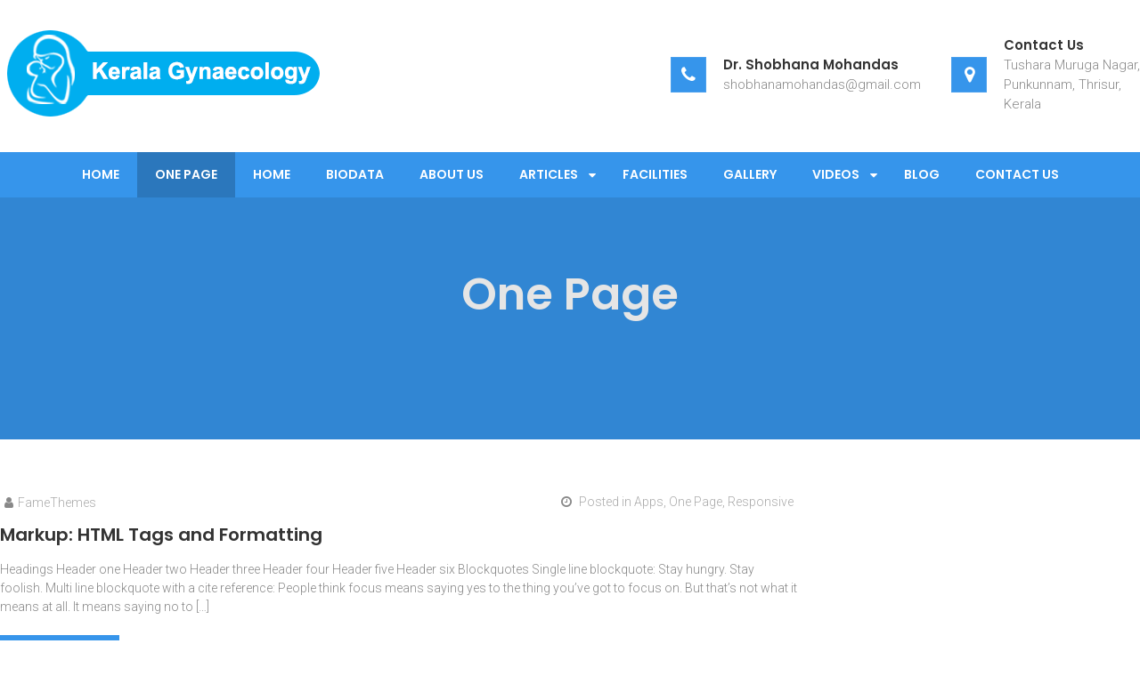

--- FILE ---
content_type: text/html; charset=UTF-8
request_url: https://keralagynaecology.com/category/one-page/
body_size: 9628
content:
<!DOCTYPE html>
<html lang="en-US">
<head>
<meta charset="UTF-8">
<meta name="viewport" content="width=device-width, initial-scale=1">
<link rel="profile" href="http://gmpg.org/xfn/11">
<link rel="pingback" href="https://keralagynaecology.com/xmlrpc.php">

<meta name='robots' content='index, follow, max-image-preview:large, max-snippet:-1, max-video-preview:-1' />

	<!-- This site is optimized with the Yoast SEO plugin v21.5 - https://yoast.com/wordpress/plugins/seo/ -->
	<title>One Page Archives - Kerala Gynaecology</title>
	<link rel="canonical" href="https://keralagynaecology.com/category/one-page/" />
	<meta property="og:locale" content="en_US" />
	<meta property="og:type" content="article" />
	<meta property="og:title" content="One Page Archives - Kerala Gynaecology" />
	<meta property="og:url" content="https://keralagynaecology.com/category/one-page/" />
	<meta property="og:site_name" content="Kerala Gynaecology" />
	<meta name="twitter:card" content="summary_large_image" />
	<script type="application/ld+json" class="yoast-schema-graph">{"@context":"https://schema.org","@graph":[{"@type":"CollectionPage","@id":"https://keralagynaecology.com/category/one-page/","url":"https://keralagynaecology.com/category/one-page/","name":"One Page Archives - Kerala Gynaecology","isPartOf":{"@id":"https://keralagynaecology.com/#website"},"breadcrumb":{"@id":"https://keralagynaecology.com/category/one-page/#breadcrumb"},"inLanguage":"en-US"},{"@type":"BreadcrumbList","@id":"https://keralagynaecology.com/category/one-page/#breadcrumb","itemListElement":[{"@type":"ListItem","position":1,"name":"Home","item":"https://keralagynaecology.com/"},{"@type":"ListItem","position":2,"name":"One Page"}]},{"@type":"WebSite","@id":"https://keralagynaecology.com/#website","url":"https://keralagynaecology.com/","name":"Kerala Gynaecology","description":"","publisher":{"@id":"https://keralagynaecology.com/#/schema/person/14da3b771a682091c79e902ce90f6942"},"potentialAction":[{"@type":"SearchAction","target":{"@type":"EntryPoint","urlTemplate":"https://keralagynaecology.com/?s={search_term_string}"},"query-input":"required name=search_term_string"}],"inLanguage":"en-US"},{"@type":["Person","Organization"],"@id":"https://keralagynaecology.com/#/schema/person/14da3b771a682091c79e902ce90f6942","name":"sistlaramu","image":{"@type":"ImageObject","inLanguage":"en-US","@id":"https://keralagynaecology.com/#/schema/person/image/","url":"https://keralagynaecology.com/wp-content/uploads/2023/10/logo-1.png","contentUrl":"https://keralagynaecology.com/wp-content/uploads/2023/10/logo-1.png","width":366,"height":112,"caption":"sistlaramu"},"logo":{"@id":"https://keralagynaecology.com/#/schema/person/image/"},"sameAs":["https://keralagynaecology.com"]}]}</script>
	<!-- / Yoast SEO plugin. -->


<link rel='dns-prefetch' href='//fonts.googleapis.com' />
<link rel="alternate" type="application/rss+xml" title="Kerala Gynaecology &raquo; Feed" href="https://keralagynaecology.com/feed/" />
<link rel="alternate" type="application/rss+xml" title="Kerala Gynaecology &raquo; Comments Feed" href="https://keralagynaecology.com/comments/feed/" />
<link rel="alternate" type="application/rss+xml" title="Kerala Gynaecology &raquo; One Page Category Feed" href="https://keralagynaecology.com/category/one-page/feed/" />
		<!-- This site uses the Google Analytics by MonsterInsights plugin v9.11.1 - Using Analytics tracking - https://www.monsterinsights.com/ -->
		<!-- Note: MonsterInsights is not currently configured on this site. The site owner needs to authenticate with Google Analytics in the MonsterInsights settings panel. -->
					<!-- No tracking code set -->
				<!-- / Google Analytics by MonsterInsights -->
		<script type="text/javascript">
window._wpemojiSettings = {"baseUrl":"https:\/\/s.w.org\/images\/core\/emoji\/14.0.0\/72x72\/","ext":".png","svgUrl":"https:\/\/s.w.org\/images\/core\/emoji\/14.0.0\/svg\/","svgExt":".svg","source":{"concatemoji":"https:\/\/keralagynaecology.com\/wp-includes\/js\/wp-emoji-release.min.js?ver=6.3.7"}};
/*! This file is auto-generated */
!function(i,n){var o,s,e;function c(e){try{var t={supportTests:e,timestamp:(new Date).valueOf()};sessionStorage.setItem(o,JSON.stringify(t))}catch(e){}}function p(e,t,n){e.clearRect(0,0,e.canvas.width,e.canvas.height),e.fillText(t,0,0);var t=new Uint32Array(e.getImageData(0,0,e.canvas.width,e.canvas.height).data),r=(e.clearRect(0,0,e.canvas.width,e.canvas.height),e.fillText(n,0,0),new Uint32Array(e.getImageData(0,0,e.canvas.width,e.canvas.height).data));return t.every(function(e,t){return e===r[t]})}function u(e,t,n){switch(t){case"flag":return n(e,"\ud83c\udff3\ufe0f\u200d\u26a7\ufe0f","\ud83c\udff3\ufe0f\u200b\u26a7\ufe0f")?!1:!n(e,"\ud83c\uddfa\ud83c\uddf3","\ud83c\uddfa\u200b\ud83c\uddf3")&&!n(e,"\ud83c\udff4\udb40\udc67\udb40\udc62\udb40\udc65\udb40\udc6e\udb40\udc67\udb40\udc7f","\ud83c\udff4\u200b\udb40\udc67\u200b\udb40\udc62\u200b\udb40\udc65\u200b\udb40\udc6e\u200b\udb40\udc67\u200b\udb40\udc7f");case"emoji":return!n(e,"\ud83e\udef1\ud83c\udffb\u200d\ud83e\udef2\ud83c\udfff","\ud83e\udef1\ud83c\udffb\u200b\ud83e\udef2\ud83c\udfff")}return!1}function f(e,t,n){var r="undefined"!=typeof WorkerGlobalScope&&self instanceof WorkerGlobalScope?new OffscreenCanvas(300,150):i.createElement("canvas"),a=r.getContext("2d",{willReadFrequently:!0}),o=(a.textBaseline="top",a.font="600 32px Arial",{});return e.forEach(function(e){o[e]=t(a,e,n)}),o}function t(e){var t=i.createElement("script");t.src=e,t.defer=!0,i.head.appendChild(t)}"undefined"!=typeof Promise&&(o="wpEmojiSettingsSupports",s=["flag","emoji"],n.supports={everything:!0,everythingExceptFlag:!0},e=new Promise(function(e){i.addEventListener("DOMContentLoaded",e,{once:!0})}),new Promise(function(t){var n=function(){try{var e=JSON.parse(sessionStorage.getItem(o));if("object"==typeof e&&"number"==typeof e.timestamp&&(new Date).valueOf()<e.timestamp+604800&&"object"==typeof e.supportTests)return e.supportTests}catch(e){}return null}();if(!n){if("undefined"!=typeof Worker&&"undefined"!=typeof OffscreenCanvas&&"undefined"!=typeof URL&&URL.createObjectURL&&"undefined"!=typeof Blob)try{var e="postMessage("+f.toString()+"("+[JSON.stringify(s),u.toString(),p.toString()].join(",")+"));",r=new Blob([e],{type:"text/javascript"}),a=new Worker(URL.createObjectURL(r),{name:"wpTestEmojiSupports"});return void(a.onmessage=function(e){c(n=e.data),a.terminate(),t(n)})}catch(e){}c(n=f(s,u,p))}t(n)}).then(function(e){for(var t in e)n.supports[t]=e[t],n.supports.everything=n.supports.everything&&n.supports[t],"flag"!==t&&(n.supports.everythingExceptFlag=n.supports.everythingExceptFlag&&n.supports[t]);n.supports.everythingExceptFlag=n.supports.everythingExceptFlag&&!n.supports.flag,n.DOMReady=!1,n.readyCallback=function(){n.DOMReady=!0}}).then(function(){return e}).then(function(){var e;n.supports.everything||(n.readyCallback(),(e=n.source||{}).concatemoji?t(e.concatemoji):e.wpemoji&&e.twemoji&&(t(e.twemoji),t(e.wpemoji)))}))}((window,document),window._wpemojiSettings);
</script>
<style type="text/css">
img.wp-smiley,
img.emoji {
	display: inline !important;
	border: none !important;
	box-shadow: none !important;
	height: 1em !important;
	width: 1em !important;
	margin: 0 0.07em !important;
	vertical-align: -0.1em !important;
	background: none !important;
	padding: 0 !important;
}
</style>
	
<link rel='stylesheet' id='wp-block-library-css' href='https://keralagynaecology.com/wp-includes/css/dist/block-library/style.min.css?ver=6.3.7' type='text/css' media='all' />
<style id='classic-theme-styles-inline-css' type='text/css'>
/*! This file is auto-generated */
.wp-block-button__link{color:#fff;background-color:#32373c;border-radius:9999px;box-shadow:none;text-decoration:none;padding:calc(.667em + 2px) calc(1.333em + 2px);font-size:1.125em}.wp-block-file__button{background:#32373c;color:#fff;text-decoration:none}
</style>
<style id='global-styles-inline-css' type='text/css'>
body{--wp--preset--color--black: #000000;--wp--preset--color--cyan-bluish-gray: #abb8c3;--wp--preset--color--white: #ffffff;--wp--preset--color--pale-pink: #f78da7;--wp--preset--color--vivid-red: #cf2e2e;--wp--preset--color--luminous-vivid-orange: #ff6900;--wp--preset--color--luminous-vivid-amber: #fcb900;--wp--preset--color--light-green-cyan: #7bdcb5;--wp--preset--color--vivid-green-cyan: #00d084;--wp--preset--color--pale-cyan-blue: #8ed1fc;--wp--preset--color--vivid-cyan-blue: #0693e3;--wp--preset--color--vivid-purple: #9b51e0;--wp--preset--gradient--vivid-cyan-blue-to-vivid-purple: linear-gradient(135deg,rgba(6,147,227,1) 0%,rgb(155,81,224) 100%);--wp--preset--gradient--light-green-cyan-to-vivid-green-cyan: linear-gradient(135deg,rgb(122,220,180) 0%,rgb(0,208,130) 100%);--wp--preset--gradient--luminous-vivid-amber-to-luminous-vivid-orange: linear-gradient(135deg,rgba(252,185,0,1) 0%,rgba(255,105,0,1) 100%);--wp--preset--gradient--luminous-vivid-orange-to-vivid-red: linear-gradient(135deg,rgba(255,105,0,1) 0%,rgb(207,46,46) 100%);--wp--preset--gradient--very-light-gray-to-cyan-bluish-gray: linear-gradient(135deg,rgb(238,238,238) 0%,rgb(169,184,195) 100%);--wp--preset--gradient--cool-to-warm-spectrum: linear-gradient(135deg,rgb(74,234,220) 0%,rgb(151,120,209) 20%,rgb(207,42,186) 40%,rgb(238,44,130) 60%,rgb(251,105,98) 80%,rgb(254,248,76) 100%);--wp--preset--gradient--blush-light-purple: linear-gradient(135deg,rgb(255,206,236) 0%,rgb(152,150,240) 100%);--wp--preset--gradient--blush-bordeaux: linear-gradient(135deg,rgb(254,205,165) 0%,rgb(254,45,45) 50%,rgb(107,0,62) 100%);--wp--preset--gradient--luminous-dusk: linear-gradient(135deg,rgb(255,203,112) 0%,rgb(199,81,192) 50%,rgb(65,88,208) 100%);--wp--preset--gradient--pale-ocean: linear-gradient(135deg,rgb(255,245,203) 0%,rgb(182,227,212) 50%,rgb(51,167,181) 100%);--wp--preset--gradient--electric-grass: linear-gradient(135deg,rgb(202,248,128) 0%,rgb(113,206,126) 100%);--wp--preset--gradient--midnight: linear-gradient(135deg,rgb(2,3,129) 0%,rgb(40,116,252) 100%);--wp--preset--font-size--small: 13px;--wp--preset--font-size--medium: 20px;--wp--preset--font-size--large: 36px;--wp--preset--font-size--x-large: 42px;--wp--preset--spacing--20: 0.44rem;--wp--preset--spacing--30: 0.67rem;--wp--preset--spacing--40: 1rem;--wp--preset--spacing--50: 1.5rem;--wp--preset--spacing--60: 2.25rem;--wp--preset--spacing--70: 3.38rem;--wp--preset--spacing--80: 5.06rem;--wp--preset--shadow--natural: 6px 6px 9px rgba(0, 0, 0, 0.2);--wp--preset--shadow--deep: 12px 12px 50px rgba(0, 0, 0, 0.4);--wp--preset--shadow--sharp: 6px 6px 0px rgba(0, 0, 0, 0.2);--wp--preset--shadow--outlined: 6px 6px 0px -3px rgba(255, 255, 255, 1), 6px 6px rgba(0, 0, 0, 1);--wp--preset--shadow--crisp: 6px 6px 0px rgba(0, 0, 0, 1);}:where(.is-layout-flex){gap: 0.5em;}:where(.is-layout-grid){gap: 0.5em;}body .is-layout-flow > .alignleft{float: left;margin-inline-start: 0;margin-inline-end: 2em;}body .is-layout-flow > .alignright{float: right;margin-inline-start: 2em;margin-inline-end: 0;}body .is-layout-flow > .aligncenter{margin-left: auto !important;margin-right: auto !important;}body .is-layout-constrained > .alignleft{float: left;margin-inline-start: 0;margin-inline-end: 2em;}body .is-layout-constrained > .alignright{float: right;margin-inline-start: 2em;margin-inline-end: 0;}body .is-layout-constrained > .aligncenter{margin-left: auto !important;margin-right: auto !important;}body .is-layout-constrained > :where(:not(.alignleft):not(.alignright):not(.alignfull)){max-width: var(--wp--style--global--content-size);margin-left: auto !important;margin-right: auto !important;}body .is-layout-constrained > .alignwide{max-width: var(--wp--style--global--wide-size);}body .is-layout-flex{display: flex;}body .is-layout-flex{flex-wrap: wrap;align-items: center;}body .is-layout-flex > *{margin: 0;}body .is-layout-grid{display: grid;}body .is-layout-grid > *{margin: 0;}:where(.wp-block-columns.is-layout-flex){gap: 2em;}:where(.wp-block-columns.is-layout-grid){gap: 2em;}:where(.wp-block-post-template.is-layout-flex){gap: 1.25em;}:where(.wp-block-post-template.is-layout-grid){gap: 1.25em;}.has-black-color{color: var(--wp--preset--color--black) !important;}.has-cyan-bluish-gray-color{color: var(--wp--preset--color--cyan-bluish-gray) !important;}.has-white-color{color: var(--wp--preset--color--white) !important;}.has-pale-pink-color{color: var(--wp--preset--color--pale-pink) !important;}.has-vivid-red-color{color: var(--wp--preset--color--vivid-red) !important;}.has-luminous-vivid-orange-color{color: var(--wp--preset--color--luminous-vivid-orange) !important;}.has-luminous-vivid-amber-color{color: var(--wp--preset--color--luminous-vivid-amber) !important;}.has-light-green-cyan-color{color: var(--wp--preset--color--light-green-cyan) !important;}.has-vivid-green-cyan-color{color: var(--wp--preset--color--vivid-green-cyan) !important;}.has-pale-cyan-blue-color{color: var(--wp--preset--color--pale-cyan-blue) !important;}.has-vivid-cyan-blue-color{color: var(--wp--preset--color--vivid-cyan-blue) !important;}.has-vivid-purple-color{color: var(--wp--preset--color--vivid-purple) !important;}.has-black-background-color{background-color: var(--wp--preset--color--black) !important;}.has-cyan-bluish-gray-background-color{background-color: var(--wp--preset--color--cyan-bluish-gray) !important;}.has-white-background-color{background-color: var(--wp--preset--color--white) !important;}.has-pale-pink-background-color{background-color: var(--wp--preset--color--pale-pink) !important;}.has-vivid-red-background-color{background-color: var(--wp--preset--color--vivid-red) !important;}.has-luminous-vivid-orange-background-color{background-color: var(--wp--preset--color--luminous-vivid-orange) !important;}.has-luminous-vivid-amber-background-color{background-color: var(--wp--preset--color--luminous-vivid-amber) !important;}.has-light-green-cyan-background-color{background-color: var(--wp--preset--color--light-green-cyan) !important;}.has-vivid-green-cyan-background-color{background-color: var(--wp--preset--color--vivid-green-cyan) !important;}.has-pale-cyan-blue-background-color{background-color: var(--wp--preset--color--pale-cyan-blue) !important;}.has-vivid-cyan-blue-background-color{background-color: var(--wp--preset--color--vivid-cyan-blue) !important;}.has-vivid-purple-background-color{background-color: var(--wp--preset--color--vivid-purple) !important;}.has-black-border-color{border-color: var(--wp--preset--color--black) !important;}.has-cyan-bluish-gray-border-color{border-color: var(--wp--preset--color--cyan-bluish-gray) !important;}.has-white-border-color{border-color: var(--wp--preset--color--white) !important;}.has-pale-pink-border-color{border-color: var(--wp--preset--color--pale-pink) !important;}.has-vivid-red-border-color{border-color: var(--wp--preset--color--vivid-red) !important;}.has-luminous-vivid-orange-border-color{border-color: var(--wp--preset--color--luminous-vivid-orange) !important;}.has-luminous-vivid-amber-border-color{border-color: var(--wp--preset--color--luminous-vivid-amber) !important;}.has-light-green-cyan-border-color{border-color: var(--wp--preset--color--light-green-cyan) !important;}.has-vivid-green-cyan-border-color{border-color: var(--wp--preset--color--vivid-green-cyan) !important;}.has-pale-cyan-blue-border-color{border-color: var(--wp--preset--color--pale-cyan-blue) !important;}.has-vivid-cyan-blue-border-color{border-color: var(--wp--preset--color--vivid-cyan-blue) !important;}.has-vivid-purple-border-color{border-color: var(--wp--preset--color--vivid-purple) !important;}.has-vivid-cyan-blue-to-vivid-purple-gradient-background{background: var(--wp--preset--gradient--vivid-cyan-blue-to-vivid-purple) !important;}.has-light-green-cyan-to-vivid-green-cyan-gradient-background{background: var(--wp--preset--gradient--light-green-cyan-to-vivid-green-cyan) !important;}.has-luminous-vivid-amber-to-luminous-vivid-orange-gradient-background{background: var(--wp--preset--gradient--luminous-vivid-amber-to-luminous-vivid-orange) !important;}.has-luminous-vivid-orange-to-vivid-red-gradient-background{background: var(--wp--preset--gradient--luminous-vivid-orange-to-vivid-red) !important;}.has-very-light-gray-to-cyan-bluish-gray-gradient-background{background: var(--wp--preset--gradient--very-light-gray-to-cyan-bluish-gray) !important;}.has-cool-to-warm-spectrum-gradient-background{background: var(--wp--preset--gradient--cool-to-warm-spectrum) !important;}.has-blush-light-purple-gradient-background{background: var(--wp--preset--gradient--blush-light-purple) !important;}.has-blush-bordeaux-gradient-background{background: var(--wp--preset--gradient--blush-bordeaux) !important;}.has-luminous-dusk-gradient-background{background: var(--wp--preset--gradient--luminous-dusk) !important;}.has-pale-ocean-gradient-background{background: var(--wp--preset--gradient--pale-ocean) !important;}.has-electric-grass-gradient-background{background: var(--wp--preset--gradient--electric-grass) !important;}.has-midnight-gradient-background{background: var(--wp--preset--gradient--midnight) !important;}.has-small-font-size{font-size: var(--wp--preset--font-size--small) !important;}.has-medium-font-size{font-size: var(--wp--preset--font-size--medium) !important;}.has-large-font-size{font-size: var(--wp--preset--font-size--large) !important;}.has-x-large-font-size{font-size: var(--wp--preset--font-size--x-large) !important;}
.wp-block-navigation a:where(:not(.wp-element-button)){color: inherit;}
:where(.wp-block-post-template.is-layout-flex){gap: 1.25em;}:where(.wp-block-post-template.is-layout-grid){gap: 1.25em;}
:where(.wp-block-columns.is-layout-flex){gap: 2em;}:where(.wp-block-columns.is-layout-grid){gap: 2em;}
.wp-block-pullquote{font-size: 1.5em;line-height: 1.6;}
</style>
<link rel='stylesheet' id='contact-form-7-css' href='https://keralagynaecology.com/wp-content/plugins/contact-form-7/includes/css/styles.css?ver=5.8.2' type='text/css' media='all' />
<link rel='stylesheet' id='doctorial-google-fonts-css' href='//fonts.googleapis.com/css?family=Open+Sans%3A400%2C300%2C300italic%2C400italic%2C600%2C600italic%2C700italic%2C700%2C800%2C800italic%7CRoboto%3A400%2C300%2C700%7CPoppins%3A300%2C400%2C600&#038;ver=6.3.7' type='text/css' media='all' />
<link rel='stylesheet' id='jquery-bxslider-css' href='https://keralagynaecology.com/wp-content/plugins/beaver-builder-lite-version/css/jquery.bxslider.css?ver=2.7.3.1' type='text/css' media='all' />
<link rel='stylesheet' id='font-awesome-css' href='https://keralagynaecology.com/wp-content/plugins/elementor/assets/lib/font-awesome/css/font-awesome.min.css?ver=4.7.0' type='text/css' media='all' />
<link rel='stylesheet' id='jquery-fancybox-css' href='https://keralagynaecology.com/wp-content/themes/doctorial/css/jquery.fancybox.css?ver=6.3.7' type='text/css' media='all' />
<link rel='stylesheet' id='animate-css' href='https://keralagynaecology.com/wp-content/themes/doctorial/css/animate.css?ver=6.3.7' type='text/css' media='all' />
<link rel='stylesheet' id='doctorial-style-css' href='https://keralagynaecology.com/wp-content/themes/doctorial/style.css?ver=6.3.7' type='text/css' media='all' />
<link rel='stylesheet' id='doctorial-responsive-css' href='https://keralagynaecology.com/wp-content/themes/doctorial/css/responsive.css?ver=6.3.7' type='text/css' media='all' />
<script type='text/javascript' src='https://keralagynaecology.com/wp-includes/js/jquery/jquery.min.js?ver=3.7.0' id='jquery-core-js'></script>
<script type='text/javascript' src='https://keralagynaecology.com/wp-includes/js/jquery/jquery-migrate.min.js?ver=3.4.1' id='jquery-migrate-js'></script>
<link rel="https://api.w.org/" href="https://keralagynaecology.com/wp-json/" /><link rel="alternate" type="application/json" href="https://keralagynaecology.com/wp-json/wp/v2/categories/7" /><link rel="EditURI" type="application/rsd+xml" title="RSD" href="https://keralagynaecology.com/xmlrpc.php?rsd" />
<meta name="generator" content="WordPress 6.3.7" />
<meta name="generator" content="Elementor 3.17.1; features: e_dom_optimization, e_optimized_assets_loading, e_optimized_css_loading, additional_custom_breakpoints, block_editor_assets_optimize, e_image_loading_optimization; settings: css_print_method-external, google_font-enabled, font_display-swap">
		<style type="text/css">
						.site-title,
			.site-description {
			position: absolute;
			clip: rect(1px, 1px, 1px, 1px);
		}
			</style>
	<link rel="icon" href="https://keralagynaecology.com/wp-content/uploads/2023/10/logo-1-150x112.png" sizes="32x32" />
<link rel="icon" href="https://keralagynaecology.com/wp-content/uploads/2023/10/logo-1.png" sizes="192x192" />
<link rel="apple-touch-icon" href="https://keralagynaecology.com/wp-content/uploads/2023/10/logo-1.png" />
<meta name="msapplication-TileImage" content="https://keralagynaecology.com/wp-content/uploads/2023/10/logo-1.png" />
<style id="wpforms-css-vars-root">
				:root {
					--wpforms-field-border-radius: 3px;
--wpforms-field-background-color: #ffffff;
--wpforms-field-border-color: rgba( 0, 0, 0, 0.25 );
--wpforms-field-text-color: rgba( 0, 0, 0, 0.7 );
--wpforms-label-color: rgba( 0, 0, 0, 0.85 );
--wpforms-label-sublabel-color: rgba( 0, 0, 0, 0.55 );
--wpforms-label-error-color: #d63637;
--wpforms-button-border-radius: 3px;
--wpforms-button-background-color: #066aab;
--wpforms-button-text-color: #ffffff;
--wpforms-field-size-input-height: 43px;
--wpforms-field-size-input-spacing: 15px;
--wpforms-field-size-font-size: 16px;
--wpforms-field-size-line-height: 19px;
--wpforms-field-size-padding-h: 14px;
--wpforms-field-size-checkbox-size: 16px;
--wpforms-field-size-sublabel-spacing: 5px;
--wpforms-field-size-icon-size: 1;
--wpforms-label-size-font-size: 16px;
--wpforms-label-size-line-height: 19px;
--wpforms-label-size-sublabel-font-size: 14px;
--wpforms-label-size-sublabel-line-height: 17px;
--wpforms-button-size-font-size: 17px;
--wpforms-button-size-height: 41px;
--wpforms-button-size-padding-h: 15px;
--wpforms-button-size-margin-top: 10px;

				}
			</style></head>

<body class="archive category category-one-page category-7 wp-custom-logo hfeed fullwidth-layout elementor-default elementor-kit-1441">
	<div id="page" class="site">
	<a class="skip-link screen-reader-text" href="#main">Skip to content</a>
		<header id="masthead" class="site-header" role="banner">
			
		<div class="ft-container">
			<div class="sticky-wrapper">
				<div class="site-details clear">
					<div class="site-branding">
						<div class="site-logo">
														<a href="https://keralagynaecology.com/" class="custom-logo-link" rel="home"><img width="366" height="112" src="https://keralagynaecology.com/wp-content/uploads/2023/10/logo-1.png" class="custom-logo" alt="Kerala Gynaecology" decoding="async" srcset="https://keralagynaecology.com/wp-content/uploads/2023/10/logo-1.png 366w, https://keralagynaecology.com/wp-content/uploads/2023/10/logo-1-300x92.png 300w" sizes="(max-width: 366px) 100vw, 366px" /></a>												</div>
						<div class="site-text">
							<a href="https://keralagynaecology.com/" rel="home">
								<h1 class="site-title">Kerala Gynaecology</h1>
								<p class="site-description"></p>
							</a>
						</div>
					</div><!-- .site-branding -->
					
					<div class="contact-details">
							
						<div class="contact-number">
														<i class="fa fa-phone"></i>
								<div class="contact-number-title">
									<h5>Dr. Shobhana Mohandas</h5>
									<p>
										shobhanamohandas@gmail.com									</p>
								</div>
														</div>
						<div class="contact-address">
														<i class="fa fa-map-marker"></i>
								<div class="contact-number-title">
									<h5>Contact Us</h5>
									<p>
										Tushara Muruga Nagar, <br />Punkunnam, Thrisur,<br /> Kerala									</p>
								</div>
														</div>
					</div>
		        </div>
		        <div class="menu-search clear">        	
					<nav id="site-navigation" class="main-navigation" role="navigation">
						<div class="toggle-btn">
							<span class="toggle-bar toggle-bar1"></span>
							<span class="toggle-bar toggle-bar2"></span>
							<span class="toggle-bar toggle-bar3"></span>
						</div>
						
						<span xmlns:ib="http://rdf.data-vocabulary.org/#"><div class="menu-menu-1-container"><ul id="primary-menu" class="menu"><li class="ib-crumb ib-added menu-item menu-item-home"><span typeof="ib:Breadcrumb"><a href="https://keralagynaecology.com" rel="ib:url" property="ib:title">Home</a></span></li><li class="ib-crumb ib-added menu-item ib-lastcrumb current-menu-item menu-item-type-taxonomy menu-item-object-category"><a href="https://keralagynaecology.com/category/one-page/">One Page</a></li><li id="menu-item-13" class="menu-item menu-item-type-custom menu-item-object-custom menu-item-home menu-item-13"><a href="https://keralagynaecology.com/">Home</a></li>
<li id="menu-item-15" class="menu-item menu-item-type-custom menu-item-object-custom menu-item-15"><a href="https://keralagynaecology.com/biodata/">Biodata</a></li>
<li id="menu-item-16" class="menu-item menu-item-type-custom menu-item-object-custom menu-item-16"><a href="https://keralagynaecology.com/about-us">About Us</a></li>
<li id="menu-item-17" class="menu-item menu-item-type-custom menu-item-object-custom menu-item-has-children menu-item-17"><a href="#">Articles</a>
<ul class="sub-menu">
	<li id="menu-item-18" class="menu-item menu-item-type-custom menu-item-object-custom menu-item-18"><a href="https://keralagynaecology.com/articles-for-public">Articles for Public</a></li>
	<li id="menu-item-19" class="menu-item menu-item-type-custom menu-item-object-custom menu-item-19"><a href="https://keralagynaecology.com/articles-for-clinician">Articles for Clinician</a></li>
	<li id="menu-item-20" class="menu-item menu-item-type-custom menu-item-object-custom menu-item-20"><a href="https://keralagynaecology.com/articles-for-gynaecologists">Articles for Gynaecologists</a></li>
	<li id="menu-item-21" class="menu-item menu-item-type-custom menu-item-object-custom menu-item-21"><a href="https://keralagynaecology.com/ppt-for-gynaecologists">PPT for Gynaecologists</a></li>
</ul>
</li>
<li id="menu-item-22" class="menu-item menu-item-type-custom menu-item-object-custom menu-item-22"><a href="https://keralagynaecology.com/facilities">Facilities</a></li>
<li id="menu-item-23" class="menu-item menu-item-type-custom menu-item-object-custom menu-item-23"><a href="https://keralagynaecology.com/gallery">Gallery</a></li>
<li id="menu-item-3618" class="menu-item menu-item-type-custom menu-item-object-custom menu-item-has-children menu-item-3618"><a href="#">Videos</a>
<ul class="sub-menu">
	<li id="menu-item-3621" class="menu-item menu-item-type-post_type menu-item-object-page menu-item-3621"><a href="https://keralagynaecology.com/videos/">Awareness Videos – English</a></li>
	<li id="menu-item-3620" class="menu-item menu-item-type-post_type menu-item-object-page menu-item-3620"><a href="https://keralagynaecology.com/awareness-videos-malayalam/">Awareness Videos – Malayalam</a></li>
	<li id="menu-item-3619" class="menu-item menu-item-type-post_type menu-item-object-page menu-item-3619"><a href="https://keralagynaecology.com/surgical-videos/">Surgical Videos</a></li>
</ul>
</li>
<li id="menu-item-24" class="menu-item menu-item-type-custom menu-item-object-custom menu-item-24"><a href="https://keralagynaecology.com/blog">Blog</a></li>
<li id="menu-item-25" class="menu-item menu-item-type-custom menu-item-object-custom menu-item-25"><a href="https://keralagynaecology.com/contact-us">Contact Us</a></li>
</ul></div></span>					</nav><!-- #site-navigation -->
		        </div>	
		    </div>
        </div>
	</header><!-- #masthead -->

	<div id="content" class="site-content">

            <header class="page-header">
                <h2 class="page-title">
                    One Page                </h2>
                            </header>

    <div class="ft-container ft-top-margin clear">
	<div id="primary" class="content-area" >
		<main id="main" class="site-main" role="main">

					
<article id="post-37" class="post-37 post type-post status-publish format-standard hentry category-apps category-one-page category-responsive tag-export">
	<div class="blog-content-img">                   
                    <div class="entry-cat-user">
            <div class='entry-post-cat'>
                <span class="cat-links">Posted in <a href="https://keralagynaecology.com/category/apps/" rel="category tag">Apps</a>, <a href="https://keralagynaecology.com/category/one-page/" rel="category tag">One Page</a>, <a href="https://keralagynaecology.com/category/responsive/" rel="category tag">Responsive</a></span></div>
            <div class='entry-post-user'> <span class="author vcard"><a class="url fn n" href="https://keralagynaecology.com/author/famedemo/">FameThemes</a></span></div>
        </div>
        <div class="blog-content-wrap">
                <h4 class="blog-title"><a href="https://keralagynaecology.com/markup-html-tags-and-formatting/">Markup: HTML Tags and Formatting</a></h4>            <div class="blog-content">
                <p>Headings Header one Header two Header three Header four Header five Header six Blockquotes Single line blockquote: Stay hungry. Stay foolish. Multi line blockquote with a cite reference: People think focus means saying yes to the thing you&#8217;ve got to focus on. But that&#8217;s not what it means at all. It means saying no to [&hellip;]</p>
                <div class="blog-footer">
                    <a class="readmore bttn ft-arrow" href="https://keralagynaecology.com/markup-html-tags-and-formatting/">Read More</a>
                    <div class="blog-footer-right"><a href="https://keralagynaecology.com/markup-html-tags-and-formatting/#respond">No Comments<span class="screen-reader-text"> on Markup: HTML Tags and Formatting</span></a></div>         
                </div>
            </div>
        </div>
    </div>

</article><!-- #post-## -->
	

		</main><!-- #main -->
	</div><!-- #primary -->
	</div>

</div><!-- #content -->
<footer id="colophon" class="site-footer wow fadeInUp" data-wow-duration="2s" role="contentinfo">
		<div class="site-info" >
		<div class="copyright">
			Copyright @ 2023 Kerala Gynaecology. All Rights Reserved. &nbsp;
			<a href="https://wordpress.org/">
				Proudly powered by WordPress</a>
			<span class="sep"> | </span>
			Theme: doctorial by <a href="http://webdevrajan.com/" rel="designer">Maharjan Rajan</a>.		</div>
			</div><!-- .site-info -->
</footer><!-- #colophon -->
</div><!-- #page -->
<a href="#" id="go-to-top" class="ft-arrow" title="Go to top"></a>
<script type='text/javascript' src='https://keralagynaecology.com/wp-content/plugins/contact-form-7/includes/swv/js/index.js?ver=5.8.2' id='swv-js'></script>
<script type='text/javascript' id='contact-form-7-js-extra'>
/* <![CDATA[ */
var wpcf7 = {"api":{"root":"https:\/\/keralagynaecology.com\/wp-json\/","namespace":"contact-form-7\/v1"},"cached":"1"};
/* ]]> */
</script>
<script type='text/javascript' src='https://keralagynaecology.com/wp-content/plugins/contact-form-7/includes/js/index.js?ver=5.8.2' id='contact-form-7-js'></script>
<script type='text/javascript' src='https://keralagynaecology.com/wp-content/themes/doctorial/js/jquery.bxslider.js?ver=4.1.2' id='jquery-bxslider-js-js'></script>
<script type='text/javascript' src='https://keralagynaecology.com/wp-content/themes/doctorial/js/wow.js?ver=1.1.2' id='jquery-wow-js'></script>
<script type='text/javascript' src='https://keralagynaecology.com/wp-content/themes/doctorial/js/jquery.fancybox.js?ver=3.1.20' id='jquery-fancybox-js'></script>
<script type='text/javascript' src='https://keralagynaecology.com/wp-content/themes/doctorial/js/navigation.js?ver=20170825' id='doctorial-navigation-js'></script>
<script type='text/javascript' src='https://keralagynaecology.com/wp-content/themes/doctorial/js/skip-link-focus-fix.js?ver=20151215' id='doctorial-skip-link-focus-fix-js'></script>
<script type='text/javascript' id='doctorial-custom-js-extra'>
/* <![CDATA[ */
var doctorial_data = {"auto":"false","option":"1","mode":"horizontal","speed":"1000","controls":"false","pause":"5000","pager":"false"};
/* ]]> */
</script>
<script type='text/javascript' src='https://keralagynaecology.com/wp-content/themes/doctorial/js/custom.js?ver=6.3.7' id='doctorial-custom-js'></script>

</body>
</html>


<!-- Page cached by LiteSpeed Cache 7.6.2 on 2026-01-15 07:38:43 -->

--- FILE ---
content_type: text/css
request_url: https://keralagynaecology.com/wp-content/themes/doctorial/style.css?ver=6.3.7
body_size: 9935
content:
/*
Theme Name: Doctorial
Theme URI: http://webdevrajan.com/doctorial
Author: rajanmaharjan45
Author URI: http://webdevrajan.com/
Description: Doctorial is a free medical wordpress theme. It is one of the best theme for Doctors, Nurse, Pharmacy, Hospitals and all other medical organizations and companies. It is clean, elegant and responsive themes which is powered by animation. Demo Link: http://webdevrajan.com/demo/doctorial
Tested up to: 5.5.3
Requires PHP: 7.2.14
Version: 1.0.25
License: GNU General Public License v2 or later
License URI: http://www.gnu.org/licenses/gpl-2.0.html
Text Domain: doctorial
Tags: one-column, right-sidebar, custom-header, custom-background, custom-menu, custom-logo, rtl-language-support, featured-images, footer-widgets, threaded-comments, translation-ready, blog, education, portfolio

This theme, like WordPress, is licensed under the GPL.
Use it to make something cool, have fun, and share what you've learned with others.

Doctorial is based on Underscores http://underscores.me/, (C) 2012-2015 Automattic, Inc.
Underscores is distributed under the terms of the GNU GPL v2 or later.

Normalizing styles have been helped along thanks to the fine work of
Nicolas Gallagher and Jonathan Neal http://necolas.github.com/normalize.css/
*/

/*--------------------------------------------------------------
>>> TABLE OF CONTENTS:
----------------------------------------------------------------
# Normalize
# Typography
# Elements
# Forms
# Navigation
	## Links
	## Menus
# Accessibility
# Alignments
# Clearings
# Widgets
# Content
	## Posts and pages
	## Asides
	## Comments
# Infinite scroll
# Media
	## Captions
	## Galleries
--------------------------------------------------------------*/

/*--------------------------------------------------------------
# Normalize
--------------------------------------------------------------*/
html {
	font-family: sans-serif;
	-webkit-text-size-adjust: 100%;
	-ms-text-size-adjust:     100%;
}

body {
	margin: 0;
	color: #888;
	font-size: 15px;
	font-family: 'Roboto';
	font-weight: 300;
}

audio,
canvas,
progress,
video {
	display: inline-block;
	vertical-align: baseline;
}

audio:not([controls]) {
	display: none;
	height: 0;
}

[hidden],
template {
	display: none;
}

a {
	background-color: transparent;
}

a:active,
a:hover {
	outline: 0;
}

abbr[title] {
	border-bottom: 1px dotted;
}

b,
strong {
	font-weight: bold;
}

dfn {
	font-style: italic;
}

h1 {
	font-size: 2em;
	margin: 0.67em 0;
}

mark {
	background: #ff0;
	color: #000;
}

small {
	font-size: 80%;
}

sub,
sup {
	font-size: 75%;
	line-height: 0;
	position: relative;
	vertical-align: baseline;
}

sup {
	top: -0.5em;
}

sub {
	bottom: -0.25em;
}

img {
	border: 0;
}

svg:not(:root) {
	overflow: hidden;
}

figure {
	margin: 0;
}

hr {
	box-sizing: content-box;
	height: 0;
}

pre {
	overflow: auto;
}

code,
kbd,
pre,
samp {
	font-family: monospace, monospace;
	font-size: 1em;
}

button,
input,
optgroup,
select,
textarea {
	color: inherit;
	font: inherit;
	margin: 0;
}

button {
	overflow: visible;
}

button,
select {
	text-transform: none;
}

button,
html input[type="button"],
input[type="reset"],
input[type="submit"] {
	-webkit-appearance: button;
	cursor: pointer;
}

button[disabled],
html input[disabled] {
	cursor: default;
}

button::-moz-focus-inner,
input::-moz-focus-inner {
	border: 0;
	padding: 0;
}

input {
	line-height: normal;
}

input[type="checkbox"],
input[type="radio"] {
	box-sizing: border-box;
	padding: 0;
}

input[type="number"]::-webkit-inner-spin-button,
input[type="number"]::-webkit-outer-spin-button {
	height: auto;
}

input[type="search"]::-webkit-search-cancel-button,
input[type="search"]::-webkit-search-decoration {
	-webkit-appearance: none;
}

fieldset {
	border: 1px solid #c0c0c0;
	margin: 0 2px;
	padding: 0.35em 0.625em 0.75em;
}

legend {
	border: 0;
	padding: 0;
}

textarea {
	overflow: auto;
}

optgroup {
	font-weight: bold;
}

table {
	border-collapse: collapse;
	border-spacing: 0;
	text-align: center;
}

td,
th, table caption {
	padding: 5px;
}
table caption {
	padding: 5px;
	background-color: #e5e5e5;
}
thead {
	background-color: #3695eb;
	color: #fff;
}
tbody tr{
	background-color: #f5f5f5;
}
tbody tr:nth-child(2n){
	background-color: #e5e5e5;
}

.site-footer tbody tr{
	background-color: transparent;
}
.site-footer tbody tr:nth-child(2n){
	background-color: #555;
}
td#today{
	background-color: #3695eb;
	color: #fff;
}
tfoot #prev, tfoot #next {	
	text-align: left;
	background-color: #e5e5e5;
} 
tfoot #next{	
	text-align: right;
}
tfoot .pad {
	background-color: #f5f5f5;
}
.site-footer table caption, .site-footer tfoot #prev, .site-footer tfoot #next {
	background-color: #555;
}

.featured-section tbody tr, .site-footer tfoot .pad{
	background-color: transparent;
}
table a:hover{
	color: #aaa;
}
table a:focus,table a:visited{
	color: inherit;
}
/*--------------------------------------------------------------
# Typography
--------------------------------------------------------------*/
body,
button,
input,
select,
textarea {
	color: #888;
    font-size: 14px;
    line-height: 1.5;
    font-style: normal;
    font-weight: 300;
}

h1,
h2,
h3,
h4,
h5,
h6 {
	clear: both;
	color: #333;
}

p {
	margin-bottom: 1.5em;
}

dfn,
cite,
em,
i {
	font-style: italic;
}

blockquote {
	margin: 0 1.5em;
}

address {
	margin: 0 0 1.5em;
}

pre {
	background: #eee;
	font-family: "Courier 10 Pitch", Courier, monospace;
	font-size: 15px;
	font-size: 0.9375rem;
	line-height: 1.6;
	margin-bottom: 1.6em;
	max-width: 100%;
	overflow: auto;
	padding: 1.6em;
}

code,
kbd,
tt,
var {
	font-family: Monaco, Consolas, "Andale Mono", "DejaVu Sans Mono", monospace;
	font-size: 15px;
	font-size: 0.9375rem;
}

abbr,
acronym {
	border-bottom: 1px dotted #666;
	cursor: help;
}

mark,
ins {
	background: #fff9c0;
	text-decoration: none;
}

big {
	font-size: 125%;
}

/*--------------------------------------------------------------
# Elements
--------------------------------------------------------------*/
html {
	box-sizing: border-box;
}

*,
*:before,
*:after { /* Inherit box-sizing to make it easier to change the property for components that leverage other behavior; see http://css-tricks.com/inheriting-box-sizing-probably-slightly-better-best-practice/ */
	box-sizing: inherit;
}

body {
	background: #fff; /* Fallback for when there is no custom background color defined. */
}

blockquote:before,
blockquote:after,
q:before,
q:after {
	content: "";
}

blockquote,
q {
	quotes: "" "";
}

hr {
	background-color: #ccc;
	border: 0;
	height: 1px;
	margin-bottom: 1.5em;
}

ul,
ol {
	margin: 0 0 1.5em 3em;
	padding: 0px;
}

ul {
	list-style: disc;
}

ol {
	list-style: decimal;
}

li > ul,
li > ol {
	margin-bottom: 0;
	margin-left: 1.5em;
}

dt {
	font-weight: bold;
}

dd {
	margin: 0 1.5em 1.5em;
}

img {
	height: auto; /* Make sure images are scaled correctly. */
	max-width: 100%; /* Adhere to container width. */
	line-height: 0;
}

table {
	margin: 0 0 1.5em;
	width: 100%;
}

/*--------------------------------------------------------------
# Forms
--------------------------------------------------------------*/
button,
input[type="button"],
input[type="reset"],
input[type="submit"] {
	background: #3695eb none repeat scroll 0 0;
    border: 2px solid #3695eb;
    color: #fff;
    display: inline-block;
    font-family: "open sans";
    font-size: 15px;
	font-weight: 400;
    line-height: 18px;
    padding: 10px 30px;
    transition: all ease-in-out 0.4s;
    -webkit-transition: all ease-in-out 0.4s;
    -moz-transition: all ease-in-out 0.4s;
}

button:hover,
input[type="button"]:hover,
input[type="reset"]:hover,
input[type="submit"]:hover, 
button:focus,
input[type="button"]:focus,
input[type="reset"]:focus,
input[type="submit"]:focus,
button:active,
input[type="button"]:active,
input[type="reset"]:active,
input[type="submit"]:active {
	background: #2b77bc;
	color: #fff;
	border-color: #2b77bc;
}

input[type="text"],
input[type="email"],
input[type="url"],
input[type="password"],
input[type="search"],
input[type="number"],
input[type="tel"],
input[type="range"],
input[type="date"],
input[type="month"],
input[type="week"],
input[type="time"],
input[type="datetime"],
input[type="datetime-local"],
input[type="color"],
textarea {
	color: #666;
	border: 1px solid #ccc;
	border-radius: 0px;
	width: 100%;
	height: 40px;
}

select {
	border: 1px solid #ccc;
}

input[type="text"]:focus,
input[type="email"]:focus,
input[type="url"]:focus,
input[type="password"]:focus,
input[type="search"]:focus,
input[type="number"]:focus,
input[type="tel"]:focus,
input[type="range"]:focus,
input[type="date"]:focus,
input[type="month"]:focus,
input[type="week"]:focus,
input[type="time"]:focus,
input[type="datetime"]:focus,
input[type="datetime-local"]:focus,
input[type="color"]:focus,
textarea:focus {
	color: #111;
}

input[type="text"],
input[type="email"],
input[type="url"],
input[type="password"],
input[type="search"],
input[type="number"],
input[type="tel"],
input[type="range"],
input[type="date"],
input[type="month"],
input[type="week"],
input[type="time"],
input[type="datetime"],
input[type="datetime-local"],
input[type="color"] {
	font-size: 14px;
	padding: 5px 10px;
	box-sizing: border-box;
	-webkit-box-sizing: border-box;
}

textarea {
	font-size: 14px;
	padding: 5px 10px;
	width: 100%;
	height: 150px;
}


/*--------------------------------------------------------------
# Navigation
--------------------------------------------------------------*/
/*--------------------------------------------------------------
## Links
--------------------------------------------------------------*/
a {
	color: inherit;
	text-decoration: none;
	transition: all ease-in-out 0.4s;
	-webkit-transition: all ease-in-out 0.4s;
	-moz-transition: all ease-in-out 0.4s;
}

a:hover,
a:focus,
a:active {
	color: #3695eb;
	text-decoration: none;}

a:hover,
a:active {
	outline: 0;
}

.site-main .comment-navigation,
.site-main .posts-navigation,
.site-main .post-navigation {
	margin: 0 0 1.5em;
	overflow: hidden;
}
.nav-links a p {
    display: none;
}
.comment-navigation .nav-previous,
.posts-navigation .nav-previous,
.post-navigation .nav-previous {
	float: left;
	width: 50%;
}

.comment-navigation .nav-next,
.posts-navigation .nav-next,
.post-navigation .nav-next {
	float: right;
	text-align: right;
	width: 50%;
}
.nav-links .nav-previous > a, 
.nav-links .nav-next > a {
    background: #3695eb none repeat scroll 0 0;
    display: inline-block;
    font-size: 14px;
    padding: 10px 20px 10px 30px;
    color: #fff;
}
.nav-links .nav-next > a {
    padding: 10px 30px 10px 20px;
}
.nav-links .nav-previous a:hover, 
.nav-links .nav-next a:hover {
	background: #2b77bc;
}

/*--------------------------------------------------------------
# Accessibility
--------------------------------------------------------------*/
/* Text meant only for screen readers. */
.screen-reader-text {
	clip: rect(1px, 1px, 1px, 1px);
	position: absolute !important;
	height: 1px;
	width: 1px;
	overflow: hidden;
}

.screen-reader-text:focus {
	background-color: #f1f1f1;
	box-shadow: 0 0 2px 2px rgba(0, 0, 0, 0.6);
	clip: auto !important;
	color: #2b77bc;
	display: block;
	font-size: 14px;
	font-size: 0.875rem;
	font-weight: bold;
	height: auto;
	left: 5px;
	line-height: normal;
	padding: 15px 23px 14px;
	text-decoration: none;
	top: 5px;
	width: auto;
	z-index: 100000; /* Above WP toolbar. */
}

/* Do not show the outline on the skip link target. */
#content[tabindex="-1"]:focus {
	outline: 0;
}

/*--------------------------------------------------------------
# Alignments
--------------------------------------------------------------*/
.alignleft {
	display: inline;
	float: left;
	margin-right: 1.5em;
}

.alignright {
	display: inline;
	float: right;
	margin-left: 1.5em;
}

.aligncenter {
	clear: both;
	display: block;
	margin-left: auto;
	margin-right: auto;
}

/*--------------------------------------------------------------
# Clearings
--------------------------------------------------------------*/
.clear:before,
.clear:after,
.entry-content:before,
.entry-content:after,
.comment-content:before,
.comment-content:after,
.site-header:before,
.site-header:after,
.site-content:before,
.site-content:after,
.site-footer:before,
.site-footer:after,
.site-details:before,
.site-details:after,
.contact-details:before,
.contact-details:after {
	content: "";
	display: table;
	table-layout: fixed;
}

.clear:after,
.entry-content:after,
.comment-content:after,
.site-header:after,
.site-content:after,
.site-footer:after,
.site-details:before,
.site-details:after,
.contact-details:before,
.contact-details:after {
	clear: both;
}

/*--------------------------------------------------------------
# Widgets
--------------------------------------------------------------*/
.widget ul,
.widget ol {
	margin: 0;
	padding: 0px;
}
.widget ul li {
	list-style: none;
}
.widget {
	margin: 0 0 1.5em;
}

/* Make sure select elements fit in widgets. */
.widget select {
	max-width: 100%;
}

.widget .widget-title {
    border-bottom: 2px solid #eee;
    position: relative;
    padding-bottom: 10px;
}
.widget .widget-title:after {
    content: "";
    position: absolute;
    border-bottom: 2px solid #3695eb;
    top: 40px;
    width: 35%;
    left: 0;
}
.widget h3{
	font-size: 20px;
}
.widget {
	font-size: 14px;
}
.widget ul {
    padding-left: 0;
}

/********Widget Search**************/

.widget .ft-search-wrap i{
	display: none;
}
.widget .ft-search-wrap label{
    float: left;
    width: 68%;
}
.widget .ft-search-wrap .search-submit{
    float: left;
    width: 30%;
}
.widget input[type="submit"]{
	font-size: 14px;
	padding: 9px;
}

/*************** Widget Custom Menu *****************/
.widget.widget_nav_menu .menu li:hover{
	background-color: transparent;
}

/*********** Woo Commerce ******************/
.woocommerce ul.cart_list li img, .woocommerce ul.product_list_widget li img {
	float: left;
	width: 80px;
	margin-right: 10px;
}

.woocommerce .widget_shopping_cart .cart_list li a.remove, .woocommerce.widget_shopping_cart .cart_list li a.remove {
    left: auto;
    right: 0;
}

.woocommerce .widget_shopping_cart .cart_list li, .woocommerce.widget_shopping_cart .cart_list li {
    padding-right: 2em;
    padding-left: 0;
}
.woocommerce .widget_price_filter .ui-slider .ui-slider-handle,.woocommerce .widget_price_filter .ui-slider .ui-slider-range{
	background-color: #3695eb;
}
.woocommerce .widget_price_filter .price_slider_wrapper .ui-widget-content{
	background-color: #2b77bc;
}

.widget ul li{
	position: relative;    
	padding-left: 10px;
	transition: 0.4s all ease-in-out;
	-webkit-transition: 0.4s all ease-in-out;
	-moz-transition: 0.4s all ease-in-out;
}
.widget ul li:hover{
	padding-left: 15px;

}
.widget ul li:before, .widget ul li:after {	
    content: "\f105";
    font-family: FontAwesome;
    position: absolute;
    left: 0;
    top: 0;
    color: #888;
	transition: 0.4s all ease-in-out;
	-webkit-transition: 0.4s all ease-in-out;
	-moz-transition: 0.4s all ease-in-out;
}
.widget ul li:hover:after {
    left: 6px;
}
.site-footer .widget ul li:before, .site-footer .widget ul li:after{
	color: #fff;
}

/*--------------------------------------------------------------
# Content
--------------------------------------------------------------*/
/*--------------------------------------------------------------
## Posts and pages
--------------------------------------------------------------*/
.sticky {
	display: block;
}

.hentry {
	margin: 0 0 4em;
}

.byline,
.updated:not(.published) {
	display: none;
}

.single .byline,
.group-blog .byline {
	display: inline;
}

.page-content,
.entry-content,
.entry-summary {
	margin: 1.5em 0 0;
}

.page-links {
	clear: both;
	margin: 0 0 1.5em;
}

/*--------------------------------------------------------------
## Asides
--------------------------------------------------------------*/
.blog .format-aside .entry-title,
.archive .format-aside .entry-title {
	display: none;
}

/*--------------------------------------------------------------
## Comments
--------------------------------------------------------------*/
.comment-content a {
	word-wrap: break-word;
}

.bypostauthor {
	display: block;
}

/*--------------------------------------------------------------
# Infinite scroll
--------------------------------------------------------------*/
/* Globally hidden elements when Infinite Scroll is supported and in use. */
.infinite-scroll .posts-navigation, /* Older / Newer Posts Navigation (always hidden) */
.infinite-scroll.neverending .site-footer { /* Theme Footer (when set to scrolling) */
	display: none;
}

/* When Infinite Scroll has reached its end we need to re-display elements that were hidden (via .neverending) before. */
.infinity-end.neverending .site-footer {
	display: block;
}

/*--------------------------------------------------------------
# Media
--------------------------------------------------------------*/
.page-content .wp-smiley,
.entry-content .wp-smiley,
.comment-content .wp-smiley {
	border: none;
	margin-bottom: 0;
	margin-top: 0;
	padding: 0;
}

/* Make sure embeds and iframes fit their containers. */
embed,
iframe,
object {
	max-width: 100%;
}

/*--------------------------------------------------------------
## Captions
--------------------------------------------------------------*/
.wp-caption {
	margin-bottom: 1.5em;
	max-width: 100%;
}

.wp-caption img[class*="wp-image-"] {
	display: block;
	margin-left: auto;
	margin-right: auto;
}

.wp-caption .wp-caption-text {
	margin: 0.8075em 0;
}

.wp-caption-text {
	text-align: center;
}

/*--------------------------------------------------------------
## Galleries
--------------------------------------------------------------*/
.gallery {
	margin-bottom: 1.5em;
}

.gallery-item {
	display: inline-block;
	text-align: center;
	vertical-align: top;
	width: 100%;
}

.gallery-columns-2 .gallery-item {
	max-width: 50%;
}

.gallery-columns-3 .gallery-item {
	max-width: 33.33%;
}

.gallery-columns-4 .gallery-item {
	max-width: 25%;
}

.gallery-columns-5 .gallery-item {
	max-width: 20%;
}

.gallery-columns-6 .gallery-item {
	max-width: 16.66%;
}

.gallery-columns-7 .gallery-item {
	max-width: 14.28%;
}

.gallery-columns-8 .gallery-item {
	max-width: 12.5%;
}

.gallery-columns-9 .gallery-item {
	max-width: 11.11%;
}

.gallery-caption {
	display: block;
}

/*-------------------------------------------
COMMENT AREA
--------------------------------------------*/

.comments-area {
    border: 1px solid #ddd;
    margin-top: 40px;
    padding: 10px;
}
.comments-title {
    border-bottom: 1px solid #ddd;
    margin: 0px 0 15px 0;
    padding-bottom: 5px;
}
.comments-area ol {
    list-style: outside none none;
    margin: 0;
    padding: 0;
}
.comments-area ol li {
    font-size: 13px;
}
.comments-area ol.comment-list > li {
    border-bottom: 1px solid #ddd;
    margin-bottom: 20px;
    padding-bottom: 20px;
}
.comments-area ol.comment-list > li:last-child {
    border-bottom: medium none;
    margin-bottom: 0;
}
.comments-area ol.comment-list > li .comment-body {
    margin-bottom: 20px;
}
.comments-area ol.comment-list > li .comment-body:last-child {
	margin-bottom: 0;
}
.comments-area ol.children {
    margin-left: 20px;
}
.comment-meta {
    position: relative;
}
.comment-metadata {
    font-style: italic;
    margin-top: 10px;
    text-decoration: underline;
}
.comment-awaiting-moderation {
    color: red;
    font-family: open sans;
    font-style: italic;
    margin: 0;
    position: absolute;
    right: 0;
    top: 20px;
}
.reply a {
    background: #ddd none repeat scroll 0 0;
    display: inline-block;
    padding: 5px 15px;
}
.reply a:hover {
	color: #fff;
	background: #3695eb;
}
.comment-respond h3 {
    background: #ddd none repeat scroll 0 0;
    padding: 5px 15px;
}
.comment-notes {
    font-size: 14px;
}
.required {
    color: red;
    display: inline-block;
    font-size: 30px;
    line-height: 20px;
    position: relative;
    top: 5px;
}
.comment-form textarea, 
.comment-form input[type="text"], 
.comment-form input[type="email"], 
.comment-form input[type="url"] {
    font-size: 13px;
    height: 40px;
    margin-top: 5px;
}
.comment-form textarea {
	height: 120px;
}
/* headding with link****/
h1 a,
h2 a,
h3 a,
h4 a,
h5 a,
h6 a,
h1,
h2,
h3,
h4,
h5,
h6 {
	color: #333;
	font-family: 'Poppins', sans-serif;
}

/*-----------------------------------------
BACK TO TOP
-----------------------------------------*/
#go-to-top {
    background: #3695eb;	
    bottom: -100px;
    color: #fff;
    display: inline-block;
    font-size: 30px;
    height: 0px;
    line-height: 50px;
    position: fixed;
    right: 10px;
    text-align: center;
    width: 0px;
    opacity: 0;
    visibility: hidden;
    overflow: hidden;
    z-index: 999;    
    height: 50px;
    width: 50px;
}
#go-to-top.show {
	opacity: 1;
	bottom: 10px;
	filter: alpha(opacity= 100);
    visibility: visible;
}
#go-to-top:hover {
	background: #2b77bc;
}

/*-----------------------------------------
COMMON CSS
-----------------------------------------*/
.ft-container {
    margin: 0 auto;
   /* width: 1200px;*/
   width:100%;

}
a.bttn{
	padding: 10px 20px;
	background-color: #3695eb;
	color: #fff;

}
a.bttn:hover{
	background-color: #2b77bc;
	color: #fff;
}

/*************** Bx slider *************/
#slider .bx-wrapper {
    margin: 0;
}

.bx-wrapper .bx-viewport {
    background: rgba(0, 0, 0, 0) none repeat scroll 0 0;
    border: medium none;
    box-shadow: none;
    left: 0;
}
.bx-wrapper .bx-viewport ul {
    margin: 0;
    padding: 0;
    list-style: none;
}

.bx-wrapper .bx-pager {
    bottom: 2%;
}
.bx-wrapper .bx-pager.bx-default-pager a:hover, .bx-wrapper .bx-pager.bx-default-pager a.active {
    background: #3695eb;
}

.bx-wrapper .bx-pager.bx-default-pager a {
    background: #fff;
    text-indent: -9999px;
    display: block;
    width: 10px;
    height: 10px;
    margin: 0 5px;
    outline: 0;
}
.bx-wrapper .bx-controls-direction a{
	z-index: 998;
}
.bx-wrapper .bx-controls-direction a:before{
    content: "";
    font-family: fontawesome;
    position: absolute;
    left: 0;
    right: 0;
    font-size: 30px;
    text-align: center;
    text-indent: -5px;
    background: rgba(0,0,0,0.4);
    transition: all ease 0.4s;
    -webkit-transition: all ease 0.4s;
    -moz-transition: all ease 0.4s;
    width: 40px;
    height: 40px;
    line-height: 40px;
    color: #fff;
}
.bx-wrapper .bx-controls-direction a.bx-prev:before{
    content: "\f104";
}   
.bx-wrapper .bx-controls-direction a:before{
    content: "\f105";
    text-indent: 0;
}

.bx-wrapper .bx-next, .bx-wrapper .bx-prev {
	background: none;
}
.bx-wrapper .bx-controls-direction a.bx-prev {
	right: 0;
}

.bx-wrapper .bx-controls-direction a:hover:before {
	background-color: rgba(0,0,0,0.3);
}
#slider .bx-wrapper .bx-controls-direction a {
    position: absolute;
    top: 50%;
    transform: translateY(-50%);
    width: 32px;
    height: 32px;
    text-indent: -9999px;
    z-index: 9999;
}
#slider .bx-next{
	right: 20px;
}
#slider .bx-wrapper .bx-controls-direction a{
	z-index: 998;
}
/************ top Header *****************/
.top-header{
    background-color: #2b77bc;
    color: #fff;
    padding: 8px 0;
}
.top-header-text{
	width: 49%;
	display: inline-block;
	vertical-align: middle;
}
.top-header-text i, .top-header-text p {
	display: inline-block;
	vertical-align: middle;
	padding-right: 10px;
	margin: 0;
	font-weight: 600;
}
.top-header .social-icons{
	width: 49%;
	text-align: right;
	display: inline-block;
	vertical-align: middle;
	color: inherit;
}
.social-icons i {
	padding: 5px;
}
.social-icons a:hover {
	color: #fff;
}

/************ Header *****************/
.site-logo {
    display: inline-block;
    vertical-align: middle;
	color: #3695eb;
}
.site-text {
    display: inline-block;
    vertical-align: middle;
}
.site-details h1{
	margin: 0;
	color: #3695eb;    
}
.site-details h1:hover{
	color: #2b77bc;    
}
.site-details p{
	margin: 0;
	font-family: 'Roboto';
}
.site-text a:hover{
	color: #2b77bc;
}
.sticky-wrapper{	
    padding: 25px 0 0;
}
.site-details{
	display: block;
}
.site-branding{	
	float: left;
}
.contact-details {	    
    float: right;
    padding: 15px 0;
}
.contact-details i, .contact-details .contact-number-title, .contact-details {
	display: inline-block;
	vertical-align: middle;
}
.contact-number, .contact-address{
	padding-left: 30px;
	display: inline-block;
	vertical-align: middle;
}
.contact-details i{
	font-size: 20px;
	background-color: #3695eb;
    color: #fff;
    transition: all ease-in-out 0.4s;
    -webkit-transition: all ease-in-out 0.4s;
    -moz-transition: all ease-in-out 0.4s;
    border: 1px solid;
    border-color: rgba( 255, 255 , 255, 0.1 );
    line-height: 1.9;
    width: 40px;
    height: 40px;
    text-align: center;
	display: inline-block;
	vertical-align: middle;
}

.contact-details .contact-number-title{
    padding-left: 15px;
    font-family: 'Poppins', sans-serif;    
    font-size: 15px;
}

.contact-details h5 {
    font-size: 15px;
    margin: 0;
}
.contact-details i:hover {
    background-color: #2b77bc;
}

/*------Menu ----------*/
.menu-search ul {
    list-style: none;
}
.menu-search ul, .menu-search ol {
    margin: 0;
}
.menu-search{	
	background-color: #3695eb;
    text-align: center;
    position: relative;
    top: 28px;
    z-index: 999;
    text-transform: uppercase;
    font-weight: 500;
}
.fixed .menu-search{
	top: 0px;
}
.admin-bar .fixed .menu-search{
	top: 32px;
}
#masthead{
	font-family: 'Poppins', sans-serif;
}
#masthead .menu li{
	float: left;
	color: #fff;
	font-size: 14px;
	font-weight: 600;
    font-family: 'Poppins', sans-serif;
    transition: all ease-in-out 0.4s;
    -webkit-transition: all ease-in-out 0.4s;
    -moz-transition: all ease-in-out 0.4s;
}
#masthead .menu li a{
    padding: 15px 20px;
	display: block;
}
#masthead .menu li.current-menu-item,#masthead .menu li.current-page-item,.menu li:hover{
	background-color: #2b77bc;
	color: #fff;
}
#masthead .menu li a:hover, .menu li a:focus, .menu li a:active {
    color: #fff;
    text-decoration: none;
    background-color: transparent;
}
.menu-search nav{	
    display: inline-block;
    vertical-align: middle;
}
#masthead.fixed .sticky-wrapper{
	position: fixed;
	width: 100%;
	top: 0;
	left: 0;
	right: 0;
	z-index: 999;
	background-color: #fff;
	padding: 0;
}
.admin-bar #masthead.fixed .sticky-wrapper {
    padding: 0;
}
#masthead.fixed .site-branding, #masthead.fixed .contact-details{
	display: none;
}
#masthead .menu li {
	position: relative;
}
#masthead .menu .sub-menu, #masthead .menu .children {
    position: absolute;
    background-color: #3695eb;
    width: 250px;
    left: 0;
    margin: 0;
    padding: 0;
    text-align: left;    
    display: none;
    transition: 0.2s ease-in-out;
}
#masthead .toggled .menu .sub-menu, #masthead .toggled .menu .children {	
    overflow: auto;
}
#masthead .menu .sub-menu li, #masthead .menu .children li{
	float: none;
}
#masthead .menu li:hover > .sub-menu, #masthead .menu li:hover > .children {
	display: block;
}
#masthead .menu li:last-child > ul.sub-menu li ul.sub-menu, #masthead .menu li:last-child > ul.children li ul.children {
    left: inherit;
    right: 100%;
}
#masthead .menu li:nth-last-child(2) > ul.sub-menu li ul.sub-menu, #masthead .menu li:nth-last-child(2) > ul.children li ul.children {
    left: inherit;
    right: 100%;
}
#masthead .toggled .menu .sub-menu li, #masthead .toggled .menu .children-menu li {
	border: 0;
	padding: 15px;

}
#masthead .toggled .menu li:hover > .sub-menu, #masthead .toggled .menu li:hover > .children{
	display: none;
}
#masthead .menu li > ul.sub-menu li ul.sub-menu, #masthead .menu li > ul.sub-menu li ul.children {
    top: 0;
    left: 100%;
}
#masthead .menu li.menu-item-has-children,#masthead .menu li.page-item-has-children{
	position: relative;
}
#masthead .menu li.menu-item-has-children > a,#masthead .menu li.page-item-has-children > a{
	padding-right: 30px;
}

#masthead .menu li.menu-item-has-children i,#masthead .menu li.page-item-has-children i{
    right: 10px;
    position: absolute;
    top: 50%;
    cursor: pointer;
    transform: translateY(-50%);
    -webkit-transform: translateY(-50%);
}
/*---- Header Search -------*/

#masthead .ft-search{
	display: none;
}
#masthead .ft-search-wrap{	   
    display: inline-block;
    vertical-align: middle;
}
#masthead .ft-search-wrap .search-icon{
    color:#fff;
    width: 45px;
    height: 50px;
    transition: all ease-in-out 0.4s;
    -webkit-transition: all ease-in-out 0.4s;
    -moz-transition: all ease-in-out 0.4s;
    margin-left: 10px;
    display: block;
    position: relative;
    font-size: 16px;
}
#masthead .ft-search-wrap .fa{
	position: absolute;
	top: 30%;
	width: 100%;
	height: 100%;
	left: 0;
	right: 0;
	transition: all ease-in-out 0.4s;
	-webkit-transition: all ease-in-out 0.4s;
	-moz-transition: all ease-in-out 0.4s;
	display: block;
}
#masthead .ft-search-wrap .search-icon:hover{
    background: #2b77bc;
}
#masthead .fa-search, #masthead .show .fa-close {
	visibility: visible;
	opacity: 1;
}
#masthead .show .fa-search, #masthead .fa-close {
    visibility: hidden;
    opacity: 0;
}
#masthead .show .ft-search{
    display: block;
    position: absolute;
    background-color:#3695eb; 
    width: 88%;
    height: 100%;
    top: 0;
    left: 0;
    right: 0;
    bottom: 0;
}
#masthead .ft-search input[type="search"] { 
	background: transparent; 
	border-color: transparent; 
	height: 50px;
	color: #fff;
	font-size: 20px;
	padding: 5px 25px;
}
#masthead .ft-search input::placeholder{
	color: #fff;
}
#masthead .ft-search .search-submit{	
	display: none;

}
/************ main slider *********************/
.slide {
	height: 100vh;
	color: #fff;
    background-size: cover;
}
.slide .slide-caption{
	position: relative;
	top: 33%;
}
.slide .caption-title{	
    font-family: 'Poppins', sans-serif;
    font-size: 30px;
}

.slide .caption-wrapper{
	width: 50%;
	padding: 25px 25px 30px;
	background-color: rgba(0,0,0,0.4);
}

.slide .caption-wrapper p{
	margin: 10px 0 25px;
	font-size: 15px;
}
.slide .caption-wrapper a:bttn{
	font-size: 18px;
}

/********** Content ***********/
#page #content {
    margin-bottom: 50px;
}

/*--------Homepage---------------------*/
.home.page-template-tpl-home #page #content{
	margin-bottom: 0px;
}
.section-header{
	text-align: center;
}
.section-header h2{
	font-size: 40px;
    margin: 0 0 20px;
}
.section-header .section-description{
	font-family: 'Poppins', sans-serif;
	font-size: 15px;
	width: 60%;
	margin: 0 auto 20px;
}
.section{
	padding-top: 60px;
	padding-bottom: 60px;
}
#slider{
	padding-top: 0;
	padding-bottom: 0;
}
.about-wrap,
.service-wrap,
.blog-wrap{
	padding-top: 20px;
}
/*__________Featured___________________*/
.featured-section{
	padding-top: 0px;
	padding-bottom: 0;
}
.featured-wrap{	
   	position: relative;
   	margin-top: -8%;
    background-color: #3695eb;
}
.featured-content-img {
    width: 25%;
    float: left;
    height: 200px;
    border: 1px solid;
    border-color: rgba( 255, 255 , 255, 0.1 );
    padding: 35px;
    color: #fff;    
    transition: 0.4s ease-in-out;
} 
.featured-content-img:hover{
	background-color: #2b77bc;
}
.featured-content-img .featured-post-title{
	display: inline-block;
	vertical-align: middle;
    color: #fff;
    font-family: 'Poppins', sans-serif;
    font-size: 18px;
    padding-left: 5px;
    margin: 5px 0 0;
}
.featured-content-img img{
	display: inline-block;
	vertical-align: middle;
	width: 32px;
}
.featured-content-img h2 a, .featured-content-img h4{
	color: #fff;
}
/*---------about ------------*/
/*.about-section{
	padding-top: 40px;
	padding-bottom: 60px;
}*/
.about-content-img{
	width: 32.33%;
    padding-left: 20px ;
    margin-bottom: 30px ;
    display: inline-block;
    vertical-align: middle;
}
.about-content-img:nth-child(3n){
	padding-right: 0;
}

.about-content-img .about-content-wrap{
	width: 70%;
    display: inline-block;
    vertical-align: middle;
}
.about-content-img p{
	margin: 0;
}
.about-content-img h4{
	margin: 10px 0;
	font-size: 20px;
}
.about-content-img figure{
	margin-right: 20px;
    background: #3695eb;
    height: 80px;
    width: 80px;
    text-align: center;
    display: inline-block;
    vertical-align: middle;
}
.about-img-outter{
	display: table;
	width: 100%;
	height: 100%;	
}

.about-img-inner{
	display: table-cell;
	width: 100%;
	height: 100%;
	vertical-align: middle;	
}
/*------------ Services --------------*/

.service-section{
	padding-top: 60px;
	padding-bottom: 60px;
	background-color: #f5f5f5;
}
.service-content-img{
	width: 33.33%;
	float: left;
	padding: 0 10px 0 10px;
	margin-bottom: 50px;
}
.service-content-img{
	position: relative;
}
.service-content-img .service-content-wrap{
	position: absolute;
	right: 17%;
	bottom: -26px;
	width: 73%;
}
.service-content-img .service-content-wrap h4{
	margin: 0;
	font-size: 16px;
	background-color: #3695eb;
	color: #282828;
    transition: all ease-in-out 0.4s;
    -webkit-transition: all ease-in-out 0.4s;
    -moz-transition: all ease-in-out 0.4s;
}
.service-content-img .service-content-wrap h4 a{	
    background-color: transparent;    
    display: block;
    padding: 20px 30px;
	color: #fff;
}
.service-content-img .service-content-wrap:hover h4 a{	
    background-color: #2b77bc;
    padding-left: 35px;
}
/*------------ Team Section --------------*/
.team-section{
	padding-bottom: 0px;
}
.team-wrap{
	margin-top: 50px;
}
.team-content-img{
	width: 20%;
	float: left;
	position: relative;
    background-color: #3695eb;
}

.team-content-img figure a:hover{
	background-color: transparent;
}
.team-content-img .team-content-wrap{
	font-family: 'Poppins', sans-serif;
	font-size: 16px;
	color: #fff;
    width: 100%;
    transition: all ease-in-out 0.4s;
    -webkit-transition: all ease-in-out 0.4s;
    -moz-transition: all ease-in-out 0.4s;
}
.team-content-img{	
    overflow: hidden;
}
.team-content-img .team-details{
	padding: 20px 15px;
    transition: all ease-in-out 0.4s;
    -webkit-transition: all ease-in-out 0.4s;
    -moz-transition: all ease-in-out 0.4s;
}
.team-content-img figure {
	line-height: 0;
}
.team-content-img .team-content-wrap{
    border: 1px solid;
    text-align: center;
    border-color: rgba( 255, 255 , 255, 0.1 );
    transition: all ease-in-out 0.4s;
    -o-transition: all ease-in-out transform 0.4s;
    -webkit-transition: all ease-in-out 0.4s;
    -moz-transition: all ease-in-out 0.4s;
    background-color: #3695eb;
}
.team-content-img:hover .team-content-wrap{	
    -webkit-transform: translateY(-55px);
    -moz-transform: translateY(-55px);
    transform: translateY(-55px);
}
.team-content-img .team-content-wrap h4{
	margin: 0;
	font-size: 20px;
	color: #fff;
}

.team-content-img .team-content-wrap p{
	margin: 0;
	font-size: 14px;
	text-transform: uppercase;overflow-x: 
}
.team-content-wrap .readmore {
    width: 100%;
    transition: all ease-in-out 0.4s;
    -webkit-transition: all ease-in-out 0.4s;
    -moz-transition: all ease-in-out 0.4s;
    position: absolute;
    top: auto;
    bottom: 0;
    left: 0;
    -webkit-transform: translateY(100%);
    transform: translateY(100%);  
    font-family: 'Poppins', sans-serif;
}
.team-content-wrap .readmore .bttn{
	padding: 0;
    border: none;
    transition: all ease-in-out 0.4s;
    -webkit-transition: all ease-in-out 0.4s;
    -moz-transition: all ease-in-out 0.4s;
	display: block;
	width: 100%;
	height: 100%;
	padding: 15px 0;
    background-color: #2b77bc;
}
.team-content-img:hover .team-content-wrap .readmore {
    transition: transform 0.4s;
    -moz-transition: transform 0.4s;   
    -webkit-transition: transform 0.4s;
    -o-transition: transform 0.4s;
}

/*------------ cta Section --------------*/

.cta-section{
	padding: 100px 0px;
	position: relative;
	color: #fff;
	z-index: 1;
}
section#cta:after {
    content: "";
    position: absolute;
    top: 0;
    left: 0;
    right: 0;
    bottom: 0;
    background-color: rgba( 0, 0, 0, 0.6 );
    z-index: -1;
}
.cta-section .section-content{	
	width: 40%
}
.cta-section h2{
	font-size: 40px;
	line-height: 1.1;
	margin: 0;
	color: #fff;
}
.cta-section .section-description{
	font-family: 'Roboto';
	font-size: 15px;
	margin: 20px 0 35px;
}    
.cta-section a.bttn {
    text-transform: uppercase;
}
/************ Blog **************/

.blog-section .blog-content-img{
	width: 33.33%;
	float: left;
	padding: 0 10px 20px;
}
.blog-section .blog-content-img figure{
	position: relative;
}
.blog-date {
    position: absolute;
    top: 0;
}
.blog-date {
    background: #3695eb none repeat scroll 0 0;
    color: #fff;
    left: 0;
    line-height: 1;
    position: absolute;
    text-align: center;
    top: 0;
    padding: 10px;
    transition: all ease-in-out 0.4s;
    -webkit-transition: all ease-in-out 0.4s;
    -moz-transition: all ease-in-out 0.4s;   
}
.blog-date:hover { 
	background-color: #2b77bc;
}
.blog-date a:hover {
    color: #fff;
}
.blog-date span {
    display: block;
    font-size: 2.2em;
    font-family: 'Open Sans', sans-serif;
    font-weight: 600;
}
.blog-title,.testimonial-title{
	margin: 0;
	font-size: 20px;
}
 .blog-footer-right{
	display: inline-block;
	vertical-align: middle;	
	float: right;
	margin: 10px;
}

.blog-section .readmore{
	display: inline-block;
	vertical-align: middle;	
	font-size: 14px;
	font-weight: 500;
}
/************ Testimonial **************/
.testimonial-section{
	background-color: #f5f5f5;	
    overflow-x: hidden;
}
.testimonial-section .section-header{
	margin-bottom: 40px;	
}
.testimonial-section figure img{
	border: 5px solid #e1e1e1;
	width: 70px;
	height: 70px;
}
.testimonial-section .testimonial-slider li{
	font-family: 'Roboto';	
	text-align: left;
}
.testimonial-section .testimonial-content{
	/*width: 90%;*/
	margin-bottom: 20px;	
	padding: 20px 20px 30px;
	background-color: #e1e1e1;
	position: relative;
}
.testimonial-section .testimonial-content:before{
	content: "\f10d";
	font-family: FontAwesome;
	font-style: normal;
	font-size: 2em;
	color: #3695eb;
}
.testimonial-section .testimonial-content:after{
	content: "";
    margin-top: 15px;
    width: 0;
    height: 0;
    border-top: 15px solid #e1e1e1;
    border-left: 15px solid transparent;
    border-right: 15px solid transparent;    
    position: absolute;
    bottom: -15px;

}

.testimonial-section h4{
	font-style: normal;
	margin: 0;
}
.testimonial-section h5{
	font-style: normal;
    margin: 0;
    font-size: 14px;
    line-height: 1.6;
    color: #888;
}
.testimonial-section p {
	margin: 0;
	line-height: 1.6;
}
.testimonial-section .bx-wrapper .bx-controls-direction a{
	opacity: 0;
	visibility: hidden;
}
.testimonial-section .bx-wrapper .bx-controls-direction a.bx-next {
	right: -100px;
}

.testimonial-section .bx-wrapper .bx-controls-direction a.bx-prev{
	left: -100px;
}

.testimonial-section:hover .bx-wrapper .bx-controls-direction a.bx-next {
	opacity: 1;
	visibility: visible;
	right: 0;
}

.testimonial-section:hover .bx-wrapper .bx-controls-direction a.bx-prev{
	opacity: 1;
	visibility: visible;
	left: 0;
}
.testimonial-section .bx-wrapper li:hover{
	cursor: move; 
    cursor: grab;
    cursor: -moz-grab;
    cursor: -webkit-grab;
}
.testimonial-section .bx-controls-direction{
	display: none;
}

/********* Contact Section ******/
.contact-section .contact-form-wrap{
	padding-top: 20px;
	position: relative;
}
.contact-section .contact-form {
	width: 50%;
    padding: 10px;
    line-height: 2;
}
.ufbl-form-wrapper.ufbl-default-template {
    padding: 20px;
    box-shadow: 0 0 0;
}
.contact-form .ufbl-front-form .ufbl-form-field-wrap {
	width: 100%;
}
.contact-form .ufbl-front-form label {
	font-weight: 400;
}
.contact-section .ufbl-front-form .ufbl-form-field-wrap:first-of-type, .contact-section .ufbl-form-field-wrap.submit-class, .contact-section .ufbl-front-form .ufbl-form-field-wrap.message-class{
	margin-left: 1.2% !important;
}
.contact-section .ufbl-front-form .ufbl-form-field-wrap{
	margin-bottom: 10px;
}
.contact-image{
    position: absolute;
    bottom: -60px;
    right: 0;
    height: 600px;
    width: 450px;
    overflow: hidden;
}
/*********Page Header************/

.page-header{
	height: 300px;
	background-color: #3695eb;
	text-align: center;
	color: #fff;
	position: relative;
}
.page-header:before {
	content: '';
	position: absolute;
	left: 0;
	right: 0;
	bottom: 0;
	top: 0;
	background-color: rgba( 0, 0, 0, 0.1 );
}
.page-header .page-title{
	margin: 0;
	padding-top: 100px;
	font-family: 'Poppins', sans-serif;
	font-size: 50px;
	color: #fff;
}
.ft-top-margin{
	margin-top: 50px;
}
/******** Primary *****************/

#primary{
	width: 70%;
	float: left;
}



/******** Secondary *****************/

#secondary{
	width: 30%;
	float: left;
	padding-left: 40px;
}

/****** Nagivation/Pagination************/
.nav-links{
	margin: 0 10px;
}
.nav-previous, .nav-next{
	position: relative;
}
.nav-previous a:before, .nav-previous a:after, .nav-next a:before, .nav-next a:after {
    content: '\f104';
    font-family: FontAwesome;
    font-size: 20px;
    position: absolute;
    top: 50%;
    transform: translateY(-50%);
    left: 17px;
    transition: all ease-in-out 0.4s;
    -webkit-transition: all ease-in-out 0.4s;
    -moz-transition: all ease-in-out 0.4s;
}
.nav-next a:before, .nav-next a:after {
    content: '\f105';
    right: 17px;
}

.nav-links .nav-previous a:hover:after{
left: 10px;
}
.nav-links .nav-next a:hover:after{
right: 10px;
}


/********* Blog Page ************/

.blog-page figure{
	position: relative;
}
.blog-page .readmore{
	display: inline-block;
	vertical-align: middle;	
}
/********* Archive Page ************/

.archive figure{
	position: relative;
}
.archive .readmore{
	display: inline-block;
	vertical-align: middle;	
}
.archive-date {
    position: absolute;
    top: 0;
}
.archive-date {
    background: #3695eb none repeat scroll 0 0;
    color: #fff;
    left: 0;
    line-height: 1;
    position: absolute;
    text-align: center;
    top: 0;
    padding: 10px;
    transition: all ease-in-out 0.4s;
    -webkit-transition: all ease-in-out 0.4s;
    -moz-transition: all ease-in-out 0.4s;   
}
.archive-date:hover { 
	background-color: #2b77bc;
}
.archive-date span {
    display: block;
    font-size: 2.2em;
    font-family: 'Open Sans', sans-serif;
    font-weight: 600;
}
 .entry-cat-user{
	padding: 10px 5px;
	color: #aaa;
	font-size: 14px;
}
.entry-post-cat{
	display: inline-block;
	vertical-align: middle;	
	float: right;
}
.entry-post-user{
	display: inline-block;
	vertical-align: middle;
}
 .archive-footer-right{
	display: inline-block;
	vertical-align: middle;	
	float: right;
	margin: 10px;
}
.entry-post-cat:before, .entry-post-user a:before {
	content: "\f007";
	font-family: FontAwesome;
	margin-right: 5px;
	color: #888;
	transition: all ease-in-out 0.4s;
	-webkit-transition: all ease-in-out 0.4s;
	-moz-transition: all ease-in-out 0.4s;
}
.entry-post-cat:before{
	content: "\f017";
}
.entry-post-user:hover a:before{
	color: #3399ff;
}
/************ Testimonial Page **************/

.testimonial-page .testimonial-content-wrap {
	width: 48.5%;
	float: left;
	margin-right: 3%;
	margin-bottom: 30px;
	position: relative;
}
.testimonial-page .testimonial-content-wrap:nth-child(2n) {
    margin-right: 0;
}
.testimonial-page .testimonial-content {	
    padding: 15px 20px;
    font-family: 'Roboto';
    background: #eee;
}
.testimonial-content-wrap p{
    padding: 5px 0px 20px 45px;
    text-align: left;
}
.testimonial-page .testimonial-content-wrap figure img{
	width: 70px;
	height: 70px;
}

.testimonial-page .testimonial-content:before{
	content: "\f10d";
	font-family: FontAwesome;
	font-style: normal;
	font-size: 2em;
	color: #3695eb;
	position: absolute;
}

.testimonial-page .testimonial-content:after{
	content: "";
    float: left;
    margin-top: 15px;
    width: 0;
    height: 0;
    border-top: 15px solid #eee;
    border-left: 15px solid transparent;
    border-right: 15px solid transparent;
}

.testimonial-page h4{
	font-style: normal;
	margin: 0;
}
.testimonial-page h5{
	font-style: normal;
	margin: 0;
	font-size: 16px;
}
.testimonial-page p {
	margin: 0;
}
.testimonial-page header {
	margin-top: 5px;
	display: inline-block;
	vertical-align: middle;
	width: 100%;
}
.testimonial-page header .testimonial-title-wrap,
.testimonial-page header figure{
	display: inline-block;
	vertical-align: middle;
}
.testimonial-page header h5{
	margin: 0;
}
.testimonial-page header .testimonial-title-wrap{
	margin-left: 10px
}

/************* team page ****************/
.team-page-content{
	width: 32%;
	margin-right: 1.2%;
	float: left;
	position: relative;
	margin-bottom: 20px;
	overflow: hidden;
}
.team-page-content:nth-child(3n) {
    margin-right: 0;
}
.team-page-content figure a:hover{
	background-color: transparent;
}
.team-page-content figure {
	line-height: 0;
}
.team-page-content .team-content-wrap{
	font-family: 'Poppins', sans-serif;
	color: #fff;
    width: 100%;
    transition: all ease-in-out 0.4s;
    -webkit-transition: all ease-in-out 0.4s;
    -moz-transition: all ease-in-out 0.4s;
    background-color: #3695eb;
}
.team-page-content .team-header{
	padding: 20px 15px;
    transition: all ease-in-out 0.4s;
    -webkit-transition: all ease-in-out 0.4s;
    -moz-transition: all ease-in-out 0.4s;
    border: 1px solid;
    border-color: rgba( 255, 255 , 255, 0.1 );
    background-color: #3695eb;
}

.team-page-content:hover .team-header{
	padding: 20px 15px;
    -webkit-transform: translateY(-60px);
    transform: translateY(-60px);
    -webkit-transition: transform 0.4s;
    -o-transition: transform 0.4s;
    -moz-transition: transform 0.4s;
    transition: transform 0.4s;    
}
.team-page-content .team-content-wrap h4{
	margin: 0;
	font-size: 20px;
    color: #fff;
}

.team-page-content .team-content-wrap p{
	margin: 0;
}
.team-page-content:hover .team-content-wrap a{
	background-color: transparent;
}
.team-content-wrap .ft-readmore {
    width: 100%;
    text-align: center;
	padding: 20px 15px;
    transition: all ease-in-out 0.4s;
    -webkit-transition: all ease-in-out 0.4s;
    -moz-transition: all ease-in-out 0.4s;
    position: absolute;
    top: auto;
    bottom: 0;
    left: 0;
    -moz-transform: translateY(100%);
    -webkit-transform: translateY(100%);
    transform: translateY(100%);
    background-color: #2b77bc;    
}
.team-content-wrap .ft-readmore .bttn{
	padding: 0;
    border: none;
    border-color: rgba( 255, 255 , 255, 0.1 );
    transition: all ease-in-out 0.4s;
    -webkit-transition: all ease-in-out 0.4s;
    -moz-transition: all ease-in-out 0.4s;
	background-color: initial;
	display: block;
}
.team-page-content:hover .team-content-wrap .ft-readmore {
    transition: 0.4s all ease-in;    
    -webkit-transform: translateY(0px);
    transform: translateY(0px);
    -moz-transform: translateY(0px);
    -webkit-transition: transform 0.4s;
    -o-transition: transform 0.4s;
    -moz-transition: transform 0.4s;
    transition: transform 0.4s;
}
.team-page-content .team-content-wrap .ft-readmore:hover {	
    background-color: #2b77bc;
}

/*------------ Services Page--------------*/


.service-page-content{
	width: 48%;
	float: left;
	margin-right: 1.2%;
	margin-bottom: 40px;
}
.service-page-content:nth-child(2n) {
    margin-right: 0;
}
.service-page-content{
	position: relative;
}
.service-page-content .service-content-wrap{
	position: absolute;
    right: 13%;
	bottom: -26px;
	width: 73%;
}
.service-page-content .service-content-wrap h4{
	margin: 0;
	font-size: 16px;
	padding: 20px 30px;
	background-color: #3695eb;
	color: #fff;
	transition: 0.4s all ease-in-out;
	-webkit-transition: 0.4s all ease-in-out;
	-moz-transition: 0.4s all ease-in-out;
}
.service-page-content .service-content-wrap:hover h4{	
    padding-left: 35px;
	background-color: #2b77bc;
}
.service-page-content .service-content-wrap h4 a{	
    background-color: transparent;
    color: #fff;
}
.service-page-content .service-content-wrap h4 a:hover{	
    background-color: transparent;
}
.service-content-wrap h4:before, .service-content-wrap h4:after {
    content: "\f105";
    font-family: FontAwesome;
    position: absolute;
    top: 20px;
    left: 15px;
    color: #fff;
	transition: 0.4s all ease-in-out;
	-webkit-transition: 0.4s all ease-in-out;
	-moz-transition: 0.4s all ease-in-out;
}
.service-content-wrap h4:hover:after {
    left: 22px;
}
/********* GAllery ************/
.gallery-item{
	padding: 0 10px 10px 0;
}

/********* Fancy box ************/
.fancybox-container{
	z-index: 999999;
}


/**************isotope style *********************/
.grid {    
    border: none;
    background: transparent;
    position: static;
}

/*************** Contact Form ****************/
.ufbl-front-form .ufbl-form-field-wrap {
    width: 32.5%;
    float: left;
    margin-bottom: 10px;
    margin-left: 1.2%;
}
.ufbl-front-form .ufbl-form-field-wrap:first-of-type,.ufbl-form-field-wrap.submit-class{
	margin-left: 0;
}
.ufbl-front-form .ufbl-form-field-wrap.message-class{
	margin-left: 0;
	width: 100%
}
/**********  Search Result page *************/
.search-results article {
	padding: 15px;
	background-color: #eee;
}
.search-results article .entry-summary{
	margin: 0;
}
/********** No Result Search page *************/
.search .no-results {
	text-align: center;
}
.search .no-results .entry-header .entry-title {
	font-size: 55px;
	margin-bottom: 0px;
}
.search .no-results .page-content .search-icon {
	display: none;
}
.search .no-results .page-content .ft-search-wrap label {
	float: left;
    width: 80%;
}
.search .no-results .page-content .ft-search-wrap .search-submit {
	float: left;
}
/*************Footer************************/
.site-info{
	background-color: #060606;
	padding: 30px 0 25px;
	text-align: center;
	font-size: 15px;
	color: #eee;
}
/************* Footer Area ******************/
.site-footer{
	color: #fff;
}
.top-footer{	
	background-color: #0c0c0c;
}
.footer-block {
    width: 24%;
    display: inline-block;
    vertical-align: top;
    padding: 30px 30px 30px 0;
}
.footer-block h3{
	color: #eee;
}
/************* woo commerce Page**************/
.woocommerce ul.products li.product:nth-child(3n), .woocommerce-page ul.products li.product:nth-child(3n){
	margin-right: 0;
}
.woocommerce ul.products li.product, .woocommerce-page ul.products li.product {
    width: 30.5%;
    margin-right: 4.2%;
}
a.button.yith-wcqv-button {
    position: absolute;
    top: 0;
    right: 0;
    font-size: 0;
}
.whislist-quickview .yith-wcqv-button:before {
	content: '\f002';
	font-family: FontAwesome;
	font-size: 20px;
    position: absolute;
    top: 0;
    right: 0;
    display: block;    
    padding: 10px;
    background: #3695eb;
    color: #fff;
}
.whislist-quickview .yith-wcqv-button:hover:before {	
    background: #2b77bc;
}
.yith-wcwl-add-button.show{
    width: 100%;
    text-align: center;
    color: #fff;
    font-weight: bold;
}
.yith-wcwl-add-button.show .add_to_wishlist{
    padding: 10px;
    background: #3695eb;
    width: 100%;
    display: block;
}
.yith-wcwl-add-button.show .add_to_wishlist:hover{
    color: #fff;
    background: #2b77bc;
}
.yith-wcwl-add-button.show .woocommerce-LoopProduct-link{
	display: none;
}


.woocommerce .quatity input[type="number"] {
	padding: 5px;
}
.single-product button.button{
	padding: 13px;
}
.woocommerce #respond input#submit.alt, .woocommerce a.button.alt, .woocommerce button.button.alt, .woocommerce input.button.alt{
	background-color: #3695eb;
	border-radius: 0;
}
.woocommerce table.shop_table{
	font-size: 15px;
}
.woocommerce #respond input#submit.alt:hover, .woocommerce a.button.alt:hover, .woocommerce button.button.alt:hover, .woocommerce input.button.alt:hover{
	background-color: #2b77bc;
}

.woocommerce .added_to_cart{
	padding: .618em 1em;
	background-color: #3695eb;
	color: #fff;
}

.woocommerce #respond input#submit, .woocommerce a.button, .woocommerce button.button, .woocommerce input.button {
	background-color: #3695eb;
	color: #fff;
	padding: .618em 1em;
	border-radius: 0; 
	line-height: 1.3;
}
.woocommerce #respond input#submit:hover, .woocommerce a.button:hover, .woocommerce button.button:hover, .woocommerce input.button:hover{
	background-color: #2b77bc;
	color: #fff;	
}
.widget.woocommerce ul li:hover {
    padding-left: 0;
}
.widget.woocommerce ul li:before, .widget.woocommerce ul li:after{
	position: static;
}
.widget.widget_product_search .search-field{
    float: left;
    width: 73%;	
}


.woocommerce #content table.cart td.actions .input-text, .woocommerce table.cart td.actions .input-text, .woocommerce-page #content table.cart td.actions .input-text, .woocommerce-page table.cart td.actions .input-text{
    width: 100px;
}
.required{
	font-size: 16px;
}
.woocommerce-MyAccount-navigation{
	background-color: #eee;
	font-size: 18px;
	color: #3695eb;
}
.woocommerce-MyAccount-navigation ul{
	padding: 0;
	margin: 0;	
}
.woocommerce-MyAccount-navigation ul li{
	list-style: none;
}
.woocommerce-MyAccount-navigation-link{	
	padding: 10px 20px;
}

.woocommerce-MyAccount-navigation-link.is-active, .woocommerce-MyAccount-navigation-link.is-active:hover a{	
	background-color: #3695eb;
	color: #fff;
}
.woocommerce-MyAccount-navigation-link a:hover {
	color: #2b77bc;
}
/****** 404 Error **/
.error404 #primary{
	width: 100%;
}
.error404 .page-content{
	background: center no-repeat url('images/404.png');
	width: 100%;
	height: 300px;
}

/***** content***/
.entry-footer span, .entry-meta span{
	margin-right: 5px;
}


/***** boxed layou **********/
body.boxed-layout #page{
    width: 1200px;
    margin: 0 auto;
    box-shadow: 0 0 10px rgba(0, 0, 0, 0.5);
}

/*============== Blockquote=================*/
blockquote, q{
	position: relative;
	margin-left: 40px;
}
blockquote:before, q:before{
	content: "\f10d";
    font-family: FontAwesome;
    font-style: normal;
    font-size: 2em;
    color: #3695eb;
    position: absolute; 
    left: -35px;
}

/*======================================*/
a.ft-arrow{
	position: relative;
	padding-right: 35px;
	font-family: 'Poppins', sans-serif;
	font-weight: 600;
}
.ft-arrow:before, .ft-arrow:after {    
	content: "\f105";
    font-family: FontAwesome;
    font-weight: 600;
    position: absolute;
    top: 50%;
    transform: translateY(-50%);
    right: 25px;
    transition: all ease-in-out 0.4s;
    -webkit-transition: all ease-in-out 0.4s;
    -moz-transition: all ease-in-out 0.4s;
}
.ft-arrow:hover:after {
    right: 20px;
}
#go-to-top.ft-arrow:before,#go-to-top.ft-arrow:after {
	content: '\f106';
    right:0px;
    left: 0px;
    font-size: 20px;
}
#go-to-top.ft-arrow:hover:after {
    top: 18px;
}

--- FILE ---
content_type: application/x-javascript
request_url: https://keralagynaecology.com/wp-content/themes/doctorial/js/custom.js?ver=6.3.7
body_size: 712
content:
jQuery(document).ready(function($){
    $('#masthead .menu-item-has-children ').append('<i class="fa fa-caret-down menu-caret"></i>');
    var winwidth = $(window).width();
    if(winwidth <= 980) {
        $('.main-navigation .menu .sub-menu').hide();
        $('body').on('click','.main-navigation.toggled .menu-caret',function(){
           $(this).siblings('.sub-menu').slideToggle();
        });
    }
    $('.gallery-item a').attr('data-fancybox','images');
    $('[data-fancybox]').fancybox({
      loop     : true
    });


    // Main Slider
    if( doctorial_data.option ){
        if(doctorial_data.pager == 'true'){
            var slider_pager =  true;  
        }else{
            var slider_pager = false;
        }        
        if(doctorial_data.auto == 'true'){
            var slider_auto =  true;  
        }else{
            var slider_auto = false;
        }
        if(doctorial_data.controls == 'true'){
            var slider_controls =  true;  
        }else{
            var slider_controls = false;
        }
        $('.main-slider').bxSlider({
            auto : slider_auto,
            pager: slider_pager,
            mode: doctorial_data.mode,
            controls: slider_controls,
            speed: doctorial_data.speed,
            pause: doctorial_data.pause,
        });
    }

	//using bxslider in main slider
    var winwidth = $(window).width();
    var swidth = 330;
    var smargin = 30;
    if(winwidth<=1096 && winwidth>980){var maxsl = 2; swidth = 450;}
    else if(winwidth<=980 && winwidth>640){var maxsl = 2; swidth = 290;}
    else if(winwidth<=640){var maxsl = 1; swidth = 320; smargin = 0; }
    else{var maxsl = 2; swidth = 450;}
    
    // testimonial slider
    $('.testimonial-slider').bxSlider({
        auto:true,
        controls:true,
        pager: false,
        moveSlides:1,
        minSlides: 1,
        maxSlides: maxsl,
        slideWidth: swidth,
        slideMargin: smargin,
        });
    
    new WOW().init();
    
    //Search Box Toogle
    $('#masthead .fa-search').click(function(){
      $('#masthead .ft-search-wrap').addClass('show');
    });
    $('#masthead .ft-search-wrap .fa-close').on('click', function(){
      $('#masthead .ft-search-wrap').removeClass('show');
    });

    //go to top 
    if ($('#go-to-top').length) {
        var scrollTrigger = 150, // px
        goToTop = function () {
            var scrollTop = $(window).scrollTop();
            if (scrollTop > scrollTrigger) {
                $('#go-to-top').addClass('show');
            } else {
                $('#go-to-top').removeClass('show');
            }
        };
        goToTop();
        $(window).on('scroll', function () {
            goToTop();
        });
        $('#go-to-top').on('click', function (e) {
            e.preventDefault();
            $('html,body').animate({
                scrollTop: 0
            }, 700);
        });
    }

    //menu active
        $('#primary-menu li:first a').addClass('active');

    $('#primary-menu li> a').click(function(){
        $('.doctorial_menu').removeClass('active');
        $(this).parent('li').addClass('active');
    });

    var heit = $('#page').height();
    if( heit > 1000 ){
    //sticky menu
    var topPos = $(".menu-search").offset().top;
        $(window).scroll(function(){
            if($(window).scrollTop() > topPos){
                $('#masthead').addClass('fixed');
            }else{
                $('#masthead').removeClass('fixed');
            }
        }).scroll();
    }

        $('.toggle-btn').click(function(){
            $('.main-navigation').toggleClass('toggled');
        });
});